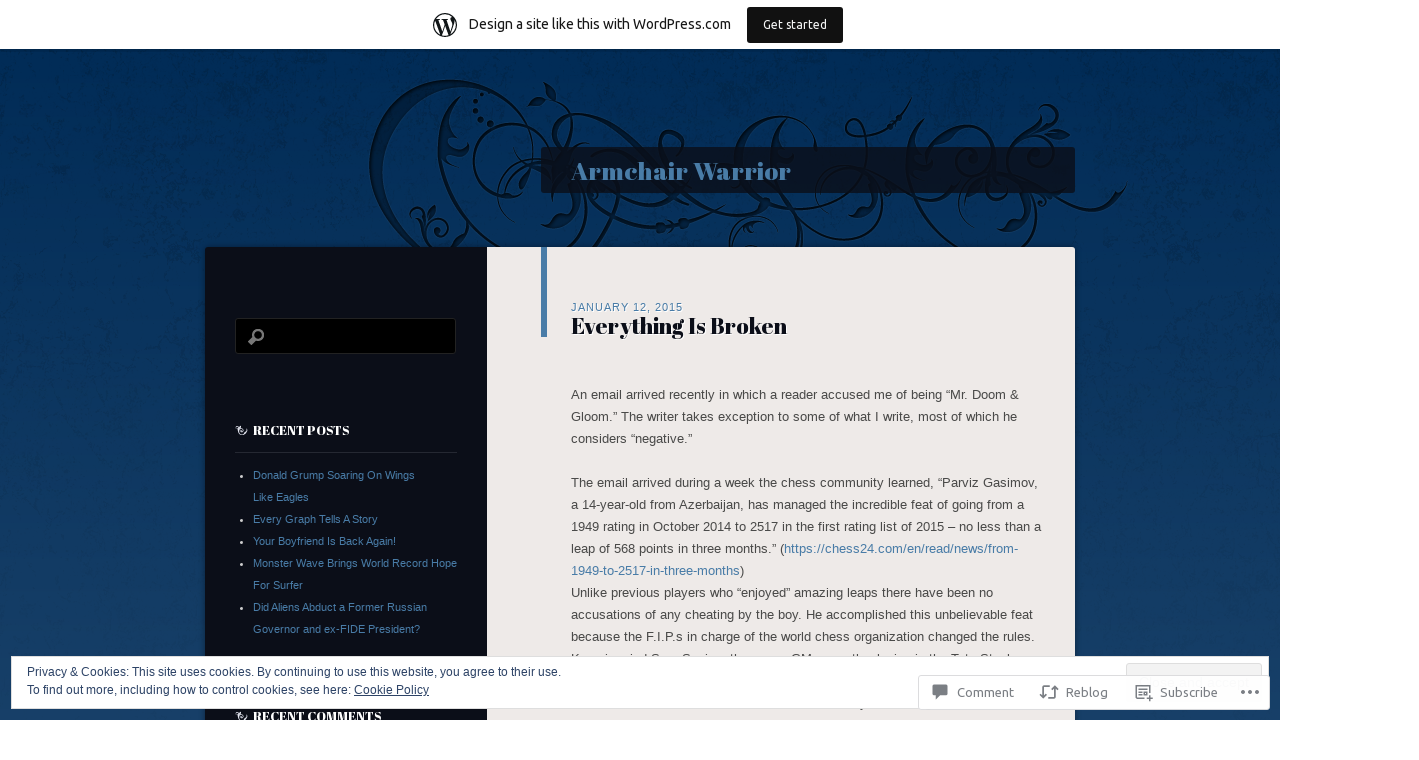

--- FILE ---
content_type: text/html; charset=UTF-8
request_url: https://xpertchesslessons.wordpress.com/2015/01/12/everything-is-broken/
body_size: 27460
content:
<!DOCTYPE html>
<!--[if IE 8]>
<html id="ie8" lang="en">
<![endif]-->
<!--[if !(IE 8)]><!-->
<html lang="en">
<!--<![endif]-->
<head>
<meta charset="UTF-8" />
<title>Everything Is Broken | Armchair Warrior</title>
<link rel="profile" href="http://gmpg.org/xfn/11" />
<link rel="pingback" href="https://xpertchesslessons.wordpress.com/xmlrpc.php" />
<!--[if lt IE 9]>
<script src="https://s0.wp.com/wp-content/themes/pub/dusk-to-dawn/js/html5.js?m=1318278452i" type="text/javascript"></script>
<![endif]-->
<script type="text/javascript">
  WebFontConfig = {"google":{"families":["Abril+Fatface:r:latin,latin-ext"]},"api_url":"https:\/\/fonts-api.wp.com\/css"};
  (function() {
    var wf = document.createElement('script');
    wf.src = '/wp-content/plugins/custom-fonts/js/webfont.js';
    wf.type = 'text/javascript';
    wf.async = 'true';
    var s = document.getElementsByTagName('script')[0];
    s.parentNode.insertBefore(wf, s);
	})();
</script><style id="jetpack-custom-fonts-css">.wf-active #site-title{font-style:normal;font-weight:400;font-family:"Abril Fatface",sans-serif}.wf-active h1{font-style:normal;font-weight:400}.wf-active h2{font-style:normal;font-weight:400}.wf-active h3{font-style:normal;font-weight:400}.wf-active h4{font-style:normal;font-weight:400}.wf-active h5{font-weight:400;font-style:normal}.wf-active h6{font-style:normal;font-weight:400}.wf-active .entry-title{font-style:normal;font-weight:400;font-family:"Abril Fatface",sans-serif}.wf-active .page-title{font-style:normal;font-weight:400;font-family:"Abril Fatface",sans-serif}.wf-active #author-description h2{font-style:normal;font-weight:400;font-family:"Abril Fatface",sans-serif}.wf-active .error404 .widget .widgettitle{font-style:normal;font-weight:400;font-family:"Abril Fatface",sans-serif}.wf-active #comments #comments-title{font-style:normal;font-weight:400;font-family:"Abril Fatface",sans-serif}.wf-active #respond #reply-title{font-style:normal;font-weight:400;font-family:"Abril Fatface",sans-serif}.wf-active .menu-title, .wf-active .widget-title{font-style:normal;font-weight:400;font-family:"Abril Fatface",sans-serif}.wf-active .widget_calendar #wp-calendar caption{font-style:normal;font-weight:400;font-family:"Abril Fatface",sans-serif}.wf-active .widget-area .widget-gravatar-profile h4{font-weight:400;font-style:normal}</style>
<meta name='robots' content='max-image-preview:large' />
<link rel='dns-prefetch' href='//s0.wp.com' />
<link rel='dns-prefetch' href='//widgets.wp.com' />
<link rel='dns-prefetch' href='//fonts-api.wp.com' />
<link rel='dns-prefetch' href='//af.pubmine.com' />
<link rel="alternate" type="application/rss+xml" title="Armchair Warrior &raquo; Feed" href="https://xpertchesslessons.wordpress.com/feed/" />
<link rel="alternate" type="application/rss+xml" title="Armchair Warrior &raquo; Comments Feed" href="https://xpertchesslessons.wordpress.com/comments/feed/" />
<link rel="alternate" type="application/rss+xml" title="Armchair Warrior &raquo; Everything Is Broken Comments Feed" href="https://xpertchesslessons.wordpress.com/2015/01/12/everything-is-broken/feed/" />
	<script type="text/javascript">
		/* <![CDATA[ */
		function addLoadEvent(func) {
			var oldonload = window.onload;
			if (typeof window.onload != 'function') {
				window.onload = func;
			} else {
				window.onload = function () {
					oldonload();
					func();
				}
			}
		}
		/* ]]> */
	</script>
	<link crossorigin='anonymous' rel='stylesheet' id='all-css-0-1' href='/_static/??-eJx9jFsKAjEMRTdkjYNS8UNcS2caSqfpg0lKcfdORRQf+BM4ufceaEVNOQkmgVhVoep8YmjeOhQGrGuag0dFpoFgLGQEGViuhNuJeQO/BTNKMVN4MMSc+7GV1vGCXWJVySwf9E9JPuBLfKev+kjZPQfRLAHFJ6dGs8Baff/08SWeh6Me9GF30vv5BiA5ZKI=&cssminify=yes' type='text/css' media='all' />
<style id='wp-emoji-styles-inline-css'>

	img.wp-smiley, img.emoji {
		display: inline !important;
		border: none !important;
		box-shadow: none !important;
		height: 1em !important;
		width: 1em !important;
		margin: 0 0.07em !important;
		vertical-align: -0.1em !important;
		background: none !important;
		padding: 0 !important;
	}
/*# sourceURL=wp-emoji-styles-inline-css */
</style>
<link crossorigin='anonymous' rel='stylesheet' id='all-css-2-1' href='/wp-content/plugins/gutenberg-core/v22.2.0/build/styles/block-library/style.css?m=1764855221i&cssminify=yes' type='text/css' media='all' />
<style id='wp-block-library-inline-css'>
.has-text-align-justify {
	text-align:justify;
}
.has-text-align-justify{text-align:justify;}

/*# sourceURL=wp-block-library-inline-css */
</style><style id='global-styles-inline-css'>
:root{--wp--preset--aspect-ratio--square: 1;--wp--preset--aspect-ratio--4-3: 4/3;--wp--preset--aspect-ratio--3-4: 3/4;--wp--preset--aspect-ratio--3-2: 3/2;--wp--preset--aspect-ratio--2-3: 2/3;--wp--preset--aspect-ratio--16-9: 16/9;--wp--preset--aspect-ratio--9-16: 9/16;--wp--preset--color--black: #000000;--wp--preset--color--cyan-bluish-gray: #abb8c3;--wp--preset--color--white: #ffffff;--wp--preset--color--pale-pink: #f78da7;--wp--preset--color--vivid-red: #cf2e2e;--wp--preset--color--luminous-vivid-orange: #ff6900;--wp--preset--color--luminous-vivid-amber: #fcb900;--wp--preset--color--light-green-cyan: #7bdcb5;--wp--preset--color--vivid-green-cyan: #00d084;--wp--preset--color--pale-cyan-blue: #8ed1fc;--wp--preset--color--vivid-cyan-blue: #0693e3;--wp--preset--color--vivid-purple: #9b51e0;--wp--preset--gradient--vivid-cyan-blue-to-vivid-purple: linear-gradient(135deg,rgb(6,147,227) 0%,rgb(155,81,224) 100%);--wp--preset--gradient--light-green-cyan-to-vivid-green-cyan: linear-gradient(135deg,rgb(122,220,180) 0%,rgb(0,208,130) 100%);--wp--preset--gradient--luminous-vivid-amber-to-luminous-vivid-orange: linear-gradient(135deg,rgb(252,185,0) 0%,rgb(255,105,0) 100%);--wp--preset--gradient--luminous-vivid-orange-to-vivid-red: linear-gradient(135deg,rgb(255,105,0) 0%,rgb(207,46,46) 100%);--wp--preset--gradient--very-light-gray-to-cyan-bluish-gray: linear-gradient(135deg,rgb(238,238,238) 0%,rgb(169,184,195) 100%);--wp--preset--gradient--cool-to-warm-spectrum: linear-gradient(135deg,rgb(74,234,220) 0%,rgb(151,120,209) 20%,rgb(207,42,186) 40%,rgb(238,44,130) 60%,rgb(251,105,98) 80%,rgb(254,248,76) 100%);--wp--preset--gradient--blush-light-purple: linear-gradient(135deg,rgb(255,206,236) 0%,rgb(152,150,240) 100%);--wp--preset--gradient--blush-bordeaux: linear-gradient(135deg,rgb(254,205,165) 0%,rgb(254,45,45) 50%,rgb(107,0,62) 100%);--wp--preset--gradient--luminous-dusk: linear-gradient(135deg,rgb(255,203,112) 0%,rgb(199,81,192) 50%,rgb(65,88,208) 100%);--wp--preset--gradient--pale-ocean: linear-gradient(135deg,rgb(255,245,203) 0%,rgb(182,227,212) 50%,rgb(51,167,181) 100%);--wp--preset--gradient--electric-grass: linear-gradient(135deg,rgb(202,248,128) 0%,rgb(113,206,126) 100%);--wp--preset--gradient--midnight: linear-gradient(135deg,rgb(2,3,129) 0%,rgb(40,116,252) 100%);--wp--preset--font-size--small: 13px;--wp--preset--font-size--medium: 20px;--wp--preset--font-size--large: 36px;--wp--preset--font-size--x-large: 42px;--wp--preset--font-family--albert-sans: 'Albert Sans', sans-serif;--wp--preset--font-family--alegreya: Alegreya, serif;--wp--preset--font-family--arvo: Arvo, serif;--wp--preset--font-family--bodoni-moda: 'Bodoni Moda', serif;--wp--preset--font-family--bricolage-grotesque: 'Bricolage Grotesque', sans-serif;--wp--preset--font-family--cabin: Cabin, sans-serif;--wp--preset--font-family--chivo: Chivo, sans-serif;--wp--preset--font-family--commissioner: Commissioner, sans-serif;--wp--preset--font-family--cormorant: Cormorant, serif;--wp--preset--font-family--courier-prime: 'Courier Prime', monospace;--wp--preset--font-family--crimson-pro: 'Crimson Pro', serif;--wp--preset--font-family--dm-mono: 'DM Mono', monospace;--wp--preset--font-family--dm-sans: 'DM Sans', sans-serif;--wp--preset--font-family--dm-serif-display: 'DM Serif Display', serif;--wp--preset--font-family--domine: Domine, serif;--wp--preset--font-family--eb-garamond: 'EB Garamond', serif;--wp--preset--font-family--epilogue: Epilogue, sans-serif;--wp--preset--font-family--fahkwang: Fahkwang, sans-serif;--wp--preset--font-family--figtree: Figtree, sans-serif;--wp--preset--font-family--fira-sans: 'Fira Sans', sans-serif;--wp--preset--font-family--fjalla-one: 'Fjalla One', sans-serif;--wp--preset--font-family--fraunces: Fraunces, serif;--wp--preset--font-family--gabarito: Gabarito, system-ui;--wp--preset--font-family--ibm-plex-mono: 'IBM Plex Mono', monospace;--wp--preset--font-family--ibm-plex-sans: 'IBM Plex Sans', sans-serif;--wp--preset--font-family--ibarra-real-nova: 'Ibarra Real Nova', serif;--wp--preset--font-family--instrument-serif: 'Instrument Serif', serif;--wp--preset--font-family--inter: Inter, sans-serif;--wp--preset--font-family--josefin-sans: 'Josefin Sans', sans-serif;--wp--preset--font-family--jost: Jost, sans-serif;--wp--preset--font-family--libre-baskerville: 'Libre Baskerville', serif;--wp--preset--font-family--libre-franklin: 'Libre Franklin', sans-serif;--wp--preset--font-family--literata: Literata, serif;--wp--preset--font-family--lora: Lora, serif;--wp--preset--font-family--merriweather: Merriweather, serif;--wp--preset--font-family--montserrat: Montserrat, sans-serif;--wp--preset--font-family--newsreader: Newsreader, serif;--wp--preset--font-family--noto-sans-mono: 'Noto Sans Mono', sans-serif;--wp--preset--font-family--nunito: Nunito, sans-serif;--wp--preset--font-family--open-sans: 'Open Sans', sans-serif;--wp--preset--font-family--overpass: Overpass, sans-serif;--wp--preset--font-family--pt-serif: 'PT Serif', serif;--wp--preset--font-family--petrona: Petrona, serif;--wp--preset--font-family--piazzolla: Piazzolla, serif;--wp--preset--font-family--playfair-display: 'Playfair Display', serif;--wp--preset--font-family--plus-jakarta-sans: 'Plus Jakarta Sans', sans-serif;--wp--preset--font-family--poppins: Poppins, sans-serif;--wp--preset--font-family--raleway: Raleway, sans-serif;--wp--preset--font-family--roboto: Roboto, sans-serif;--wp--preset--font-family--roboto-slab: 'Roboto Slab', serif;--wp--preset--font-family--rubik: Rubik, sans-serif;--wp--preset--font-family--rufina: Rufina, serif;--wp--preset--font-family--sora: Sora, sans-serif;--wp--preset--font-family--source-sans-3: 'Source Sans 3', sans-serif;--wp--preset--font-family--source-serif-4: 'Source Serif 4', serif;--wp--preset--font-family--space-mono: 'Space Mono', monospace;--wp--preset--font-family--syne: Syne, sans-serif;--wp--preset--font-family--texturina: Texturina, serif;--wp--preset--font-family--urbanist: Urbanist, sans-serif;--wp--preset--font-family--work-sans: 'Work Sans', sans-serif;--wp--preset--spacing--20: 0.44rem;--wp--preset--spacing--30: 0.67rem;--wp--preset--spacing--40: 1rem;--wp--preset--spacing--50: 1.5rem;--wp--preset--spacing--60: 2.25rem;--wp--preset--spacing--70: 3.38rem;--wp--preset--spacing--80: 5.06rem;--wp--preset--shadow--natural: 6px 6px 9px rgba(0, 0, 0, 0.2);--wp--preset--shadow--deep: 12px 12px 50px rgba(0, 0, 0, 0.4);--wp--preset--shadow--sharp: 6px 6px 0px rgba(0, 0, 0, 0.2);--wp--preset--shadow--outlined: 6px 6px 0px -3px rgb(255, 255, 255), 6px 6px rgb(0, 0, 0);--wp--preset--shadow--crisp: 6px 6px 0px rgb(0, 0, 0);}:where(.is-layout-flex){gap: 0.5em;}:where(.is-layout-grid){gap: 0.5em;}body .is-layout-flex{display: flex;}.is-layout-flex{flex-wrap: wrap;align-items: center;}.is-layout-flex > :is(*, div){margin: 0;}body .is-layout-grid{display: grid;}.is-layout-grid > :is(*, div){margin: 0;}:where(.wp-block-columns.is-layout-flex){gap: 2em;}:where(.wp-block-columns.is-layout-grid){gap: 2em;}:where(.wp-block-post-template.is-layout-flex){gap: 1.25em;}:where(.wp-block-post-template.is-layout-grid){gap: 1.25em;}.has-black-color{color: var(--wp--preset--color--black) !important;}.has-cyan-bluish-gray-color{color: var(--wp--preset--color--cyan-bluish-gray) !important;}.has-white-color{color: var(--wp--preset--color--white) !important;}.has-pale-pink-color{color: var(--wp--preset--color--pale-pink) !important;}.has-vivid-red-color{color: var(--wp--preset--color--vivid-red) !important;}.has-luminous-vivid-orange-color{color: var(--wp--preset--color--luminous-vivid-orange) !important;}.has-luminous-vivid-amber-color{color: var(--wp--preset--color--luminous-vivid-amber) !important;}.has-light-green-cyan-color{color: var(--wp--preset--color--light-green-cyan) !important;}.has-vivid-green-cyan-color{color: var(--wp--preset--color--vivid-green-cyan) !important;}.has-pale-cyan-blue-color{color: var(--wp--preset--color--pale-cyan-blue) !important;}.has-vivid-cyan-blue-color{color: var(--wp--preset--color--vivid-cyan-blue) !important;}.has-vivid-purple-color{color: var(--wp--preset--color--vivid-purple) !important;}.has-black-background-color{background-color: var(--wp--preset--color--black) !important;}.has-cyan-bluish-gray-background-color{background-color: var(--wp--preset--color--cyan-bluish-gray) !important;}.has-white-background-color{background-color: var(--wp--preset--color--white) !important;}.has-pale-pink-background-color{background-color: var(--wp--preset--color--pale-pink) !important;}.has-vivid-red-background-color{background-color: var(--wp--preset--color--vivid-red) !important;}.has-luminous-vivid-orange-background-color{background-color: var(--wp--preset--color--luminous-vivid-orange) !important;}.has-luminous-vivid-amber-background-color{background-color: var(--wp--preset--color--luminous-vivid-amber) !important;}.has-light-green-cyan-background-color{background-color: var(--wp--preset--color--light-green-cyan) !important;}.has-vivid-green-cyan-background-color{background-color: var(--wp--preset--color--vivid-green-cyan) !important;}.has-pale-cyan-blue-background-color{background-color: var(--wp--preset--color--pale-cyan-blue) !important;}.has-vivid-cyan-blue-background-color{background-color: var(--wp--preset--color--vivid-cyan-blue) !important;}.has-vivid-purple-background-color{background-color: var(--wp--preset--color--vivid-purple) !important;}.has-black-border-color{border-color: var(--wp--preset--color--black) !important;}.has-cyan-bluish-gray-border-color{border-color: var(--wp--preset--color--cyan-bluish-gray) !important;}.has-white-border-color{border-color: var(--wp--preset--color--white) !important;}.has-pale-pink-border-color{border-color: var(--wp--preset--color--pale-pink) !important;}.has-vivid-red-border-color{border-color: var(--wp--preset--color--vivid-red) !important;}.has-luminous-vivid-orange-border-color{border-color: var(--wp--preset--color--luminous-vivid-orange) !important;}.has-luminous-vivid-amber-border-color{border-color: var(--wp--preset--color--luminous-vivid-amber) !important;}.has-light-green-cyan-border-color{border-color: var(--wp--preset--color--light-green-cyan) !important;}.has-vivid-green-cyan-border-color{border-color: var(--wp--preset--color--vivid-green-cyan) !important;}.has-pale-cyan-blue-border-color{border-color: var(--wp--preset--color--pale-cyan-blue) !important;}.has-vivid-cyan-blue-border-color{border-color: var(--wp--preset--color--vivid-cyan-blue) !important;}.has-vivid-purple-border-color{border-color: var(--wp--preset--color--vivid-purple) !important;}.has-vivid-cyan-blue-to-vivid-purple-gradient-background{background: var(--wp--preset--gradient--vivid-cyan-blue-to-vivid-purple) !important;}.has-light-green-cyan-to-vivid-green-cyan-gradient-background{background: var(--wp--preset--gradient--light-green-cyan-to-vivid-green-cyan) !important;}.has-luminous-vivid-amber-to-luminous-vivid-orange-gradient-background{background: var(--wp--preset--gradient--luminous-vivid-amber-to-luminous-vivid-orange) !important;}.has-luminous-vivid-orange-to-vivid-red-gradient-background{background: var(--wp--preset--gradient--luminous-vivid-orange-to-vivid-red) !important;}.has-very-light-gray-to-cyan-bluish-gray-gradient-background{background: var(--wp--preset--gradient--very-light-gray-to-cyan-bluish-gray) !important;}.has-cool-to-warm-spectrum-gradient-background{background: var(--wp--preset--gradient--cool-to-warm-spectrum) !important;}.has-blush-light-purple-gradient-background{background: var(--wp--preset--gradient--blush-light-purple) !important;}.has-blush-bordeaux-gradient-background{background: var(--wp--preset--gradient--blush-bordeaux) !important;}.has-luminous-dusk-gradient-background{background: var(--wp--preset--gradient--luminous-dusk) !important;}.has-pale-ocean-gradient-background{background: var(--wp--preset--gradient--pale-ocean) !important;}.has-electric-grass-gradient-background{background: var(--wp--preset--gradient--electric-grass) !important;}.has-midnight-gradient-background{background: var(--wp--preset--gradient--midnight) !important;}.has-small-font-size{font-size: var(--wp--preset--font-size--small) !important;}.has-medium-font-size{font-size: var(--wp--preset--font-size--medium) !important;}.has-large-font-size{font-size: var(--wp--preset--font-size--large) !important;}.has-x-large-font-size{font-size: var(--wp--preset--font-size--x-large) !important;}.has-albert-sans-font-family{font-family: var(--wp--preset--font-family--albert-sans) !important;}.has-alegreya-font-family{font-family: var(--wp--preset--font-family--alegreya) !important;}.has-arvo-font-family{font-family: var(--wp--preset--font-family--arvo) !important;}.has-bodoni-moda-font-family{font-family: var(--wp--preset--font-family--bodoni-moda) !important;}.has-bricolage-grotesque-font-family{font-family: var(--wp--preset--font-family--bricolage-grotesque) !important;}.has-cabin-font-family{font-family: var(--wp--preset--font-family--cabin) !important;}.has-chivo-font-family{font-family: var(--wp--preset--font-family--chivo) !important;}.has-commissioner-font-family{font-family: var(--wp--preset--font-family--commissioner) !important;}.has-cormorant-font-family{font-family: var(--wp--preset--font-family--cormorant) !important;}.has-courier-prime-font-family{font-family: var(--wp--preset--font-family--courier-prime) !important;}.has-crimson-pro-font-family{font-family: var(--wp--preset--font-family--crimson-pro) !important;}.has-dm-mono-font-family{font-family: var(--wp--preset--font-family--dm-mono) !important;}.has-dm-sans-font-family{font-family: var(--wp--preset--font-family--dm-sans) !important;}.has-dm-serif-display-font-family{font-family: var(--wp--preset--font-family--dm-serif-display) !important;}.has-domine-font-family{font-family: var(--wp--preset--font-family--domine) !important;}.has-eb-garamond-font-family{font-family: var(--wp--preset--font-family--eb-garamond) !important;}.has-epilogue-font-family{font-family: var(--wp--preset--font-family--epilogue) !important;}.has-fahkwang-font-family{font-family: var(--wp--preset--font-family--fahkwang) !important;}.has-figtree-font-family{font-family: var(--wp--preset--font-family--figtree) !important;}.has-fira-sans-font-family{font-family: var(--wp--preset--font-family--fira-sans) !important;}.has-fjalla-one-font-family{font-family: var(--wp--preset--font-family--fjalla-one) !important;}.has-fraunces-font-family{font-family: var(--wp--preset--font-family--fraunces) !important;}.has-gabarito-font-family{font-family: var(--wp--preset--font-family--gabarito) !important;}.has-ibm-plex-mono-font-family{font-family: var(--wp--preset--font-family--ibm-plex-mono) !important;}.has-ibm-plex-sans-font-family{font-family: var(--wp--preset--font-family--ibm-plex-sans) !important;}.has-ibarra-real-nova-font-family{font-family: var(--wp--preset--font-family--ibarra-real-nova) !important;}.has-instrument-serif-font-family{font-family: var(--wp--preset--font-family--instrument-serif) !important;}.has-inter-font-family{font-family: var(--wp--preset--font-family--inter) !important;}.has-josefin-sans-font-family{font-family: var(--wp--preset--font-family--josefin-sans) !important;}.has-jost-font-family{font-family: var(--wp--preset--font-family--jost) !important;}.has-libre-baskerville-font-family{font-family: var(--wp--preset--font-family--libre-baskerville) !important;}.has-libre-franklin-font-family{font-family: var(--wp--preset--font-family--libre-franklin) !important;}.has-literata-font-family{font-family: var(--wp--preset--font-family--literata) !important;}.has-lora-font-family{font-family: var(--wp--preset--font-family--lora) !important;}.has-merriweather-font-family{font-family: var(--wp--preset--font-family--merriweather) !important;}.has-montserrat-font-family{font-family: var(--wp--preset--font-family--montserrat) !important;}.has-newsreader-font-family{font-family: var(--wp--preset--font-family--newsreader) !important;}.has-noto-sans-mono-font-family{font-family: var(--wp--preset--font-family--noto-sans-mono) !important;}.has-nunito-font-family{font-family: var(--wp--preset--font-family--nunito) !important;}.has-open-sans-font-family{font-family: var(--wp--preset--font-family--open-sans) !important;}.has-overpass-font-family{font-family: var(--wp--preset--font-family--overpass) !important;}.has-pt-serif-font-family{font-family: var(--wp--preset--font-family--pt-serif) !important;}.has-petrona-font-family{font-family: var(--wp--preset--font-family--petrona) !important;}.has-piazzolla-font-family{font-family: var(--wp--preset--font-family--piazzolla) !important;}.has-playfair-display-font-family{font-family: var(--wp--preset--font-family--playfair-display) !important;}.has-plus-jakarta-sans-font-family{font-family: var(--wp--preset--font-family--plus-jakarta-sans) !important;}.has-poppins-font-family{font-family: var(--wp--preset--font-family--poppins) !important;}.has-raleway-font-family{font-family: var(--wp--preset--font-family--raleway) !important;}.has-roboto-font-family{font-family: var(--wp--preset--font-family--roboto) !important;}.has-roboto-slab-font-family{font-family: var(--wp--preset--font-family--roboto-slab) !important;}.has-rubik-font-family{font-family: var(--wp--preset--font-family--rubik) !important;}.has-rufina-font-family{font-family: var(--wp--preset--font-family--rufina) !important;}.has-sora-font-family{font-family: var(--wp--preset--font-family--sora) !important;}.has-source-sans-3-font-family{font-family: var(--wp--preset--font-family--source-sans-3) !important;}.has-source-serif-4-font-family{font-family: var(--wp--preset--font-family--source-serif-4) !important;}.has-space-mono-font-family{font-family: var(--wp--preset--font-family--space-mono) !important;}.has-syne-font-family{font-family: var(--wp--preset--font-family--syne) !important;}.has-texturina-font-family{font-family: var(--wp--preset--font-family--texturina) !important;}.has-urbanist-font-family{font-family: var(--wp--preset--font-family--urbanist) !important;}.has-work-sans-font-family{font-family: var(--wp--preset--font-family--work-sans) !important;}
/*# sourceURL=global-styles-inline-css */
</style>

<style id='classic-theme-styles-inline-css'>
/*! This file is auto-generated */
.wp-block-button__link{color:#fff;background-color:#32373c;border-radius:9999px;box-shadow:none;text-decoration:none;padding:calc(.667em + 2px) calc(1.333em + 2px);font-size:1.125em}.wp-block-file__button{background:#32373c;color:#fff;text-decoration:none}
/*# sourceURL=/wp-includes/css/classic-themes.min.css */
</style>
<link crossorigin='anonymous' rel='stylesheet' id='all-css-4-1' href='/_static/??-eJx9jskOwjAMRH+IYPblgPgUlMWClDqJYqf9fVxVXABxseSZefbAWIzPSTAJUDOlb/eYGHyuqDoVK6AJwhAt9kgaW3rmBfzGxqKMca5UZDY6KTYy8lCQ/3EdSrH+aVSaT8wGUM7pbd4GTCFXsE0yWZHovzDg6sG12AcYsDp9reLUmT/3qcyVLuvj4bRd7fbnTfcCmvdj7g==&cssminify=yes' type='text/css' media='all' />
<link rel='stylesheet' id='verbum-gutenberg-css-css' href='https://widgets.wp.com/verbum-block-editor/block-editor.css?ver=1738686361' media='all' />
<link crossorigin='anonymous' rel='stylesheet' id='all-css-6-1' href='/wp-content/themes/pub/dusk-to-dawn/style.css?m=1741693332i&cssminify=yes' type='text/css' media='all' />
<link rel='stylesheet' id='ubuntu-css' href='https://fonts-api.wp.com/css?family=Ubuntu%3A300%2C400%2C700&#038;ver=6.9-RC2-61304' media='all' />
<link crossorigin='anonymous' rel='stylesheet' id='all-css-8-1' href='/_static/??-eJzTLy/QTc7PK0nNK9HPLdUtyClNz8wr1i9KTcrJTwcy0/WTi5G5ekCujj52Temp+bo5+cmJJZn5eSgc3bScxMwikFb7XFtDE1NLExMLc0OTLACohS2q&cssminify=yes' type='text/css' media='all' />
<link crossorigin='anonymous' rel='stylesheet' id='print-css-9-1' href='/wp-content/mu-plugins/global-print/global-print.css?m=1465851035i&cssminify=yes' type='text/css' media='print' />
<style id='jetpack-global-styles-frontend-style-inline-css'>
:root { --font-headings: unset; --font-base: unset; --font-headings-default: -apple-system,BlinkMacSystemFont,"Segoe UI",Roboto,Oxygen-Sans,Ubuntu,Cantarell,"Helvetica Neue",sans-serif; --font-base-default: -apple-system,BlinkMacSystemFont,"Segoe UI",Roboto,Oxygen-Sans,Ubuntu,Cantarell,"Helvetica Neue",sans-serif;}
/*# sourceURL=jetpack-global-styles-frontend-style-inline-css */
</style>
<link crossorigin='anonymous' rel='stylesheet' id='all-css-12-1' href='/_static/??-eJyNjcEKwjAQRH/IuFRT6kX8FNkmS5K6yQY3Qfx7bfEiXrwM82B4A49qnJRGpUHupnIPqSgs1Cq624chi6zhO5OCRryTR++fW00l7J3qDv43XVNxoOISsmEJol/wY2uR8vs3WggsM/I6uOTzMI3Hw8lOg11eUT1JKA==&cssminify=yes' type='text/css' media='all' />
<script type="text/javascript" id="jetpack_related-posts-js-extra">
/* <![CDATA[ */
var related_posts_js_options = {"post_heading":"h4"};
//# sourceURL=jetpack_related-posts-js-extra
/* ]]> */
</script>
<script type="text/javascript" id="wpcom-actionbar-placeholder-js-extra">
/* <![CDATA[ */
var actionbardata = {"siteID":"53009750","postID":"805","siteURL":"https://xpertchesslessons.wordpress.com","xhrURL":"https://xpertchesslessons.wordpress.com/wp-admin/admin-ajax.php","nonce":"82a9033793","isLoggedIn":"","statusMessage":"","subsEmailDefault":"instantly","proxyScriptUrl":"https://s0.wp.com/wp-content/js/wpcom-proxy-request.js?m=1513050504i&amp;ver=20211021","shortlink":"https://wp.me/p3AqfY-cZ","i18n":{"followedText":"New posts from this site will now appear in your \u003Ca href=\"https://wordpress.com/reader\"\u003EReader\u003C/a\u003E","foldBar":"Collapse this bar","unfoldBar":"Expand this bar","shortLinkCopied":"Shortlink copied to clipboard."}};
//# sourceURL=wpcom-actionbar-placeholder-js-extra
/* ]]> */
</script>
<script type="text/javascript" id="jetpack-mu-wpcom-settings-js-before">
/* <![CDATA[ */
var JETPACK_MU_WPCOM_SETTINGS = {"assetsUrl":"https://s0.wp.com/wp-content/mu-plugins/jetpack-mu-wpcom-plugin/moon/jetpack_vendor/automattic/jetpack-mu-wpcom/src/build/"};
//# sourceURL=jetpack-mu-wpcom-settings-js-before
/* ]]> */
</script>
<script crossorigin='anonymous' type='text/javascript'  src='/_static/??-eJxdjd0KwjAMhV/ILHNQvRIfRbq2jNY2CU236du7gYh6dfg4f7gKOKYWqGGZQfI8RVJMoYl19zdjYSa8RXI4zjF7rCHbFjwIa9Nf6kqkLukBv4bTlskNpPLj+e+NmafP7crVW6/gslUNuhddEVyGXYCYYPJSt4lruRzPxvT9aRhMegHKMEgx'></script>
<script type="text/javascript" id="rlt-proxy-js-after">
/* <![CDATA[ */
	rltInitialize( {"token":null,"iframeOrigins":["https:\/\/widgets.wp.com"]} );
//# sourceURL=rlt-proxy-js-after
/* ]]> */
</script>
<link rel="EditURI" type="application/rsd+xml" title="RSD" href="https://xpertchesslessons.wordpress.com/xmlrpc.php?rsd" />
<meta name="generator" content="WordPress.com" />
<link rel="canonical" href="https://xpertchesslessons.wordpress.com/2015/01/12/everything-is-broken/" />
<link rel='shortlink' href='https://wp.me/p3AqfY-cZ' />
<link rel="alternate" type="application/json+oembed" href="https://public-api.wordpress.com/oembed/?format=json&amp;url=https%3A%2F%2Fxpertchesslessons.wordpress.com%2F2015%2F01%2F12%2Feverything-is-broken%2F&amp;for=wpcom-auto-discovery" /><link rel="alternate" type="application/xml+oembed" href="https://public-api.wordpress.com/oembed/?format=xml&amp;url=https%3A%2F%2Fxpertchesslessons.wordpress.com%2F2015%2F01%2F12%2Feverything-is-broken%2F&amp;for=wpcom-auto-discovery" />
<!-- Jetpack Open Graph Tags -->
<meta property="og:type" content="article" />
<meta property="og:title" content="Everything Is Broken" />
<meta property="og:url" content="https://xpertchesslessons.wordpress.com/2015/01/12/everything-is-broken/" />
<meta property="og:description" content="An email arrived recently in which a reader accused me of being &#8220;Mr. Doom &amp; Gloom.&#8221; The writer takes exception to some of what I write, most of which he considers &#8220;negative.&amp;#…" />
<meta property="article:published_time" content="2015-01-12T19:27:37+00:00" />
<meta property="article:modified_time" content="2015-01-12T19:27:37+00:00" />
<meta property="og:site_name" content="Armchair Warrior" />
<meta property="og:image" content="http://img.youtube.com/vi/gKZ797AIuwA/0.jpg" />
<meta property="og:image:secure_url" content="https://img.youtube.com/vi/gKZ797AIuwA/0.jpg" />
<meta property="og:image:width" content="200" />
<meta property="og:image:height" content="200" />
<meta property="og:image:alt" content="" />
<meta property="og:locale" content="en_US" />
<meta property="fb:app_id" content="249643311490" />
<meta property="article:publisher" content="https://www.facebook.com/WordPresscom" />
<meta name="twitter:text:title" content="Everything Is Broken" />
<meta name="twitter:card" content="summary" />

<!-- End Jetpack Open Graph Tags -->
<link rel="shortcut icon" type="image/x-icon" href="https://s0.wp.com/i/favicon.ico?m=1713425267i" sizes="16x16 24x24 32x32 48x48" />
<link rel="icon" type="image/x-icon" href="https://s0.wp.com/i/favicon.ico?m=1713425267i" sizes="16x16 24x24 32x32 48x48" />
<link rel="apple-touch-icon" href="https://s0.wp.com/i/webclip.png?m=1713868326i" />
<link rel='openid.server' href='https://xpertchesslessons.wordpress.com/?openidserver=1' />
<link rel='openid.delegate' href='https://xpertchesslessons.wordpress.com/' />
<link rel="search" type="application/opensearchdescription+xml" href="https://xpertchesslessons.wordpress.com/osd.xml" title="Armchair Warrior" />
<link rel="search" type="application/opensearchdescription+xml" href="https://s1.wp.com/opensearch.xml" title="WordPress.com" />
<style type="text/css">.recentcomments a{display:inline !important;padding:0 !important;margin:0 !important;}</style>		<style type="text/css">
			.recentcomments a {
				display: inline !important;
				padding: 0 !important;
				margin: 0 !important;
			}

			table.recentcommentsavatartop img.avatar, table.recentcommentsavatarend img.avatar {
				border: 0px;
				margin: 0;
			}

			table.recentcommentsavatartop a, table.recentcommentsavatarend a {
				border: 0px !important;
				background-color: transparent !important;
			}

			td.recentcommentsavatarend, td.recentcommentsavatartop {
				padding: 0px 0px 1px 0px;
				margin: 0px;
			}

			td.recentcommentstextend {
				border: none !important;
				padding: 0px 0px 2px 10px;
			}

			.rtl td.recentcommentstextend {
				padding: 0px 10px 2px 0px;
			}

			td.recentcommentstexttop {
				border: none;
				padding: 0px 0px 0px 10px;
			}

			.rtl td.recentcommentstexttop {
				padding: 0px 10px 0px 0px;
			}
		</style>
		<meta name="description" content="An email arrived recently in which a reader accused me of being &quot;Mr. Doom &amp; Gloom.&quot; The writer takes exception to some of what I write, most of which he considers &quot;negative.&quot; The email arrived during a week the chess community learned, &quot;Parviz Gasimov, a 14-year-old from Azerbaijan, has managed the incredible feat of going&hellip;" />
<script type="text/javascript">
/* <![CDATA[ */
var wa_client = {}; wa_client.cmd = []; wa_client.config = { 'blog_id': 53009750, 'blog_language': 'en', 'is_wordads': false, 'hosting_type': 0, 'afp_account_id': 'pub-5192352197895430', 'afp_host_id': 5038568878849053, 'theme': 'pub/dusk-to-dawn', '_': { 'title': 'Advertisement', 'privacy_settings': 'Privacy Settings' }, 'formats': [ 'inline', 'belowpost', 'bottom_sticky', 'sidebar_sticky_right', 'sidebar', 'gutenberg_rectangle', 'gutenberg_leaderboard', 'gutenberg_mobile_leaderboard', 'gutenberg_skyscraper' ] };
/* ]]> */
</script>
		<script type="text/javascript">

			window.doNotSellCallback = function() {

				var linkElements = [
					'a[href="https://wordpress.com/?ref=footer_blog"]',
					'a[href="https://wordpress.com/?ref=footer_website"]',
					'a[href="https://wordpress.com/?ref=vertical_footer"]',
					'a[href^="https://wordpress.com/?ref=footer_segment_"]',
				].join(',');

				var dnsLink = document.createElement( 'a' );
				dnsLink.href = 'https://wordpress.com/advertising-program-optout/';
				dnsLink.classList.add( 'do-not-sell-link' );
				dnsLink.rel = 'nofollow';
				dnsLink.style.marginLeft = '0.5em';
				dnsLink.textContent = 'Do Not Sell or Share My Personal Information';

				var creditLinks = document.querySelectorAll( linkElements );

				if ( 0 === creditLinks.length ) {
					return false;
				}

				Array.prototype.forEach.call( creditLinks, function( el ) {
					el.insertAdjacentElement( 'afterend', dnsLink );
				});

				return true;
			};

		</script>
		<script type="text/javascript">
	window.google_analytics_uacct = "UA-52447-2";
</script>

<script type="text/javascript">
	var _gaq = _gaq || [];
	_gaq.push(['_setAccount', 'UA-52447-2']);
	_gaq.push(['_gat._anonymizeIp']);
	_gaq.push(['_setDomainName', 'wordpress.com']);
	_gaq.push(['_initData']);
	_gaq.push(['_trackPageview']);

	(function() {
		var ga = document.createElement('script'); ga.type = 'text/javascript'; ga.async = true;
		ga.src = ('https:' == document.location.protocol ? 'https://ssl' : 'http://www') + '.google-analytics.com/ga.js';
		(document.getElementsByTagName('head')[0] || document.getElementsByTagName('body')[0]).appendChild(ga);
	})();
</script>
</head>

<body class="wp-singular post-template-default single single-post postid-805 single-format-standard wp-theme-pubdusk-to-dawn customizer-styles-applied single-author left-sidebar sidebar-content jetpack-reblog-enabled has-marketing-bar has-marketing-bar-theme-dusk-to-dawn">
<div id="super-super-wrapper">
	<div id="super-wrapper">
		<div id="wrapper">
					<div id="page" class="hfeed">
				<header id="branding" role="banner">
					<hgroup>
						<h1 id="site-title"><a href="https://xpertchesslessons.wordpress.com/" title="Armchair Warrior" rel="home">Armchair Warrior</a></h1>
						<h2 id="site-description"></h2>
					</hgroup>
				</header><!-- #branding -->

				<div id="main" class="clear-fix">
					
<div id="primary">
	<div id="content" class="clear-fix" role="main">

	
		<article id="post-805" class="post-805 post type-post status-publish format-standard hentry category-uncategorized tag-africa-chess-championship-2014 tag-ahmed-adly tag-albert-einstein tag-bob-dylan tag-clive-thompson tag-colin-mcgourty tag-danny-king tag-fide tag-fides-zero-tolerance-rule tag-guillermo-campitelli tag-kenny-solomon tag-kirsan-the-e-t tag-magnus-carlsen tag-mechanics-institute-newsletter tag-nazi-gestapo tag-parviz-gasimov tag-sam-sevian tag-seth-stevenson tag-shogi tag-soviet-kgb tag-tata-steel tag-zbigniew-herbert">
	<header class="entry-header">
				<div class="entry-meta">
						
							<a href="https://xpertchesslessons.wordpress.com/2015/01/12/everything-is-broken/" title="7:27 pm" rel="bookmark"><time class="entry-date" datetime="2015-01-12T19:27:37+00:00" pubdate>January 12, 2015</time></a><span class="byline"> <span class="sep"> by </span> <span class="author vcard"><a class="url fn n" href="https://xpertchesslessons.wordpress.com/author/xpertchesslessons/" title="View all posts by Magister7476@gmail.com" rel="author">Magister7476@gmail.com</a></span></span>					</div><!-- .entry-meta -->
		
						<h1 class="entry-title">
							Everything Is Broken					</h1>
			</header><!-- .entry-header -->

	
	<div class="entry-content">
		<p>An email arrived recently in which a reader accused me of being &#8220;Mr. Doom &amp; Gloom.&#8221; The writer takes exception to some of what I write, most of which he considers &#8220;negative.&#8221; </p>
<p>The email arrived during a week the chess community learned, &#8220;Parviz Gasimov, a 14-year-old from Azerbaijan, has managed the incredible feat of going from a 1949 rating in October 2014 to 2517 in the first rating list of 2015 – no less than a leap of 568 points in three months.&#8221; (<a href="https://chess24.com/en/read/news/from-1949-to-2517-in-three-months" rel="nofollow">https://chess24.com/en/read/news/from-1949-to-2517-in-three-months</a>)<br />
Unlike previous players who &#8220;enjoyed&#8221; amazing leaps there have been no accusations of any cheating by the boy. He accomplished this unbelievable feat because the F.I.P.s in charge of the world chess organization changed the rules. Keep in mind Sam Sevian, the young GM currently playing in the Tata Steel tournament, was initially rated 315 in the middle of 2006. Six and one half years later he hit first hit 2500 USCF. Where is the outcry and outrage from the chess community? As far as I have been able to determine there has been no one from the chess community to even question this revolting development. Could that be because Kirsan the E.T. and his fellow travelers have instituted so many Draconian changes the chess community has become inured to the changes? Has the chess community collectively decided to accept anything and everything these henchmen deliver? Keep in mind the FIDE president has said, &#8220;There is no professional chess and non-professional chess, there is only chess. And we will have discipline.&#8221; Kirsan Ilyumzhinov, explaining FIDE’s zero tolerance rule to interviewer Danny King (<a href="http://en.chessbase.com/post/king-talks-with-kirsan" rel="nofollow">http://en.chessbase.com/post/king-talks-with-kirsan</a>)<br />
Full disclosure-I have taken this from the Mechanic&#8217;s Institute Newsletter #692 (<a href="http://www.chessclub.org/news.php?n=692" rel="nofollow">http://www.chessclub.org/news.php?n=692</a>)<br />
What Kirsan the E.T. said sounds like something an adult would say to a child. Does Kirsan the E.T. consider the chess community his children? Or was it said more along the lines of what an older Soviet KGB agent may think? The Nazi Gestapo instilled &#8220;discipline.&#8221; Why do the very best human chess players allow themselves to be treated as children, or subjects? Why is FIDE allowed to be administered like a Third World dictator runs a banana republic?</p>
<p>Albert Einstein said, &#8220;The important thing is not to stop questioning.&#8221; </p>
<p>During the week the &#8220;Doom  Gloom&#8221; email arrived the chess world learned, &#8220;With an Elo-rating of 2399 (January 2015) Kenny Solomon is South Africa&#8217;s number three but a few days ago he became the country&#8217;s first grandmaster. In the Africa Chess Championship 2014 he finished with 7.0/9 and had a better tie-break than tournament favorite GM Ahmed Adly, World Junior Champion from 2007. This tie-break win made Solomon Grandmaster.&#8221; This is from an article, &#8220;South Africa&#8217;s first Grandmaster,&#8221;  dated 1/4/2015, on Chessbase. (<a href="http://en.chessbase.com/post/south-africa-s-first-grandmaster" rel="nofollow">http://en.chessbase.com/post/south-africa-s-first-grandmaster</a>) Mr. Solomon TIED for first place; he did not win a playoff. He is rated 400 points lower that the number one GM; 200 points lower than an average GM; and 100 points lower than the minimum allowed to become a GM. I have seen nothing questioning this development, so I ask, &#8220;Is this a good thing for the Royal game?&#8221; Is it a good thing to have such a mediocre player spoken of in the same way one speaks, or writes, about Magnus Carlsen? Now that Kenny has &#8220;joined the club&#8221; how much does his being a member cheapen the GM title? And why am I the only one questioning this development?</p>
<p>Change is inevitable and chess has changed dramatically this century. The Draconian dictators of chess no doubt believe these changes are good for the Royal game. This flies in the face of the reality. For example, funding for the most prestigious event of the chess world, the World Championship, was difficult to find. The chess world still does not know who funded the match. The public has tuned out chess. Here are some recent headlines to bolster my case:</p>
<p>&#8220;Grandmaster Clash: One of the most amazing feats in chess history just happened, and no one noticed.&#8221; By Seth Stevenson (<a href="http://www.slate.com/articles/sports/sports_nut/2014/09/sinquefield_cup_one_of_the_most_amazing_feats_in_chess_history_just_happened.html" rel="nofollow">http://www.slate.com/articles/sports/sports_nut/2014/09/sinquefield_cup_one_of_the_most_amazing_feats_in_chess_history_just_happened.html</a>)</p>
<p>&#8220;Destroying the grandmasters,&#8221; by Clive Thompson (<a href="http://fullcomment.nationalpost.com/2013/11/26/clive-thompson-destroying-the-grandmasters/" rel="nofollow">http://fullcomment.nationalpost.com/2013/11/26/clive-thompson-destroying-the-grandmasters/</a>)</p>
<p>&#8220;How computers changed chess&#8221; By Guillermo Campitelli (<a href="http://theconversation.com/how-computers-changed-chess-20772" rel="nofollow">http://theconversation.com/how-computers-changed-chess-20772</a>)</p>
<p>This seems an appropriate place to insert measures taken by another game, a cousin of chess, which were not taken by the Royal game: </p>
<p>&#8220;Have computers invaded the realm of this ancient game as they did to the western chess? Of course, although it took much longer and caused quite a bit of consternation to the JSA, who in 2005, officially forbade professionals to compete publicly against machines as a way of preserving the dignity of shogi masters. In any event, shogi computer programs were too weak, for a long time, to present a serious challenge to the human mind.&#8221; (<a href="http://en.chessbase.com/post/the-knight-that-jumps-high-falls-prey-to-a-pawn-2" rel="nofollow">http://en.chessbase.com/post/the-knight-that-jumps-high-falls-prey-to-a-pawn-2</a>)</p>
<p>Have chess Grandmasters lost &#8220;dignity&#8221; because of losing to chess programs? What you and I, members of the chess community, think matters little in relation to how the general public answers the question. Has chess become a kind of ivory tower, insulated from those outside its borders, or does what the general public think have any meaning? You bet your sweet bippy it means something!</p>
<p>&#8220;What chess can learn from rebranded sports: Chess has long been associated with the cerebral and socially awkward, but now a million-dollar Las Vegas tournament is trying to combat that image. Which other games have tried to rebrand?&#8221; By Telegraph Men (<a href="http://www.telegraph.co.uk/men/the-filter/11070041/What-chess-can-learn-from-rebranded-sports.html" rel="nofollow">http://www.telegraph.co.uk/men/the-filter/11070041/What-chess-can-learn-from-rebranded-sports.html</a>) </p>
<p>What does it say about chess when the sponsor(s) of this tournament, meant to change the public perception of chess, took a bath? Rather than enhance the stature of chess, the final analysis of the tournament from those in the media, and general public, is that chess, as one member of the general public said, who happens to have played chess when young and who continued to avidly read the New York Times chess column until it ended, &#8220;Chess received yet another black eye.&#8221;</p>
<p>I will end with a poem about chess, found in the article, &#8220;Man vs Machine: A poet on Kasparov-Deep Blue,&#8221; by Colin McGourty (<a href="https://chess24.com/en/read/news/man-vs-machine-a-poet-on-kasparov-deep-blue" rel="nofollow">https://chess24.com/en/read/news/man-vs-machine-a-poet-on-kasparov-deep-blue</a>).</p>
<p>Chess</p>
<p>awaited<br />
in great anticipation<br />
the match between a man<br />
distinguishing trait: a knife between his teeth<br />
and the monster of a machine<br />
distinguishing trait: Olympic calm<br />
ended in the victory of the dragon</p>
<p>for nothing<br />
poems ripened<br />
in the gardens of Andalucía<br />
the nouveau riche<br />
Deep Blue<br />
elbows his way across squares<br />
sewn from a Harlequin’s cloak<br />
a mocking ignoramus<br />
stuffed<br />
with all the openings<br />
attacks defences<br />
and finally with a joyful<br />
hallali above the corpse<br />
of his opponent                                 </p>
<p>and so<br />
the royal game<br />
passes into the hands<br />
of automatons                  </p>
<p>it needs to be snatched by night<br />
from the prison camp                    </p>
<p>when the mind slumbers<br />
machines awaken                            </p>
<p>we must begin again<br />
a journey to the imagination </p>
<p>Zbigniew Herbert (translated by Colin McGourty)</p>
<p><span class="embed-youtube" style="text-align:center; display: block;"><iframe class="youtube-player" width="474" height="267" src="https://www.youtube.com/embed/gKZ797AIuwA?version=3&#038;rel=1&#038;showsearch=0&#038;showinfo=1&#038;iv_load_policy=1&#038;fs=1&#038;hl=en&#038;autohide=2&#038;wmode=transparent" allowfullscreen="true" style="border:0;" sandbox="allow-scripts allow-same-origin allow-popups allow-presentation allow-popups-to-escape-sandbox"></iframe></span></p>
<div id="atatags-370373-6969f131ae961">
		<script type="text/javascript">
			__ATA = window.__ATA || {};
			__ATA.cmd = window.__ATA.cmd || [];
			__ATA.cmd.push(function() {
				__ATA.initVideoSlot('atatags-370373-6969f131ae961', {
					sectionId: '370373',
					format: 'inread'
				});
			});
		</script>
	</div><span id="wordads-inline-marker" style="display: none;"></span><div id="jp-post-flair" class="sharedaddy sd-like-enabled sd-sharing-enabled"><div class="sharedaddy sd-sharing-enabled"><div class="robots-nocontent sd-block sd-social sd-social-icon-text sd-sharing"><h3 class="sd-title">Share this:</h3><div class="sd-content"><ul><li class="share-twitter"><a rel="nofollow noopener noreferrer"
				data-shared="sharing-twitter-805"
				class="share-twitter sd-button share-icon"
				href="https://xpertchesslessons.wordpress.com/2015/01/12/everything-is-broken/?share=twitter"
				target="_blank"
				aria-labelledby="sharing-twitter-805"
				>
				<span id="sharing-twitter-805" hidden>Share on X (Opens in new window)</span>
				<span>X</span>
			</a></li><li class="share-facebook"><a rel="nofollow noopener noreferrer"
				data-shared="sharing-facebook-805"
				class="share-facebook sd-button share-icon"
				href="https://xpertchesslessons.wordpress.com/2015/01/12/everything-is-broken/?share=facebook"
				target="_blank"
				aria-labelledby="sharing-facebook-805"
				>
				<span id="sharing-facebook-805" hidden>Share on Facebook (Opens in new window)</span>
				<span>Facebook</span>
			</a></li><li class="share-end"></li></ul></div></div></div><div class='sharedaddy sd-block sd-like jetpack-likes-widget-wrapper jetpack-likes-widget-unloaded' id='like-post-wrapper-53009750-805-6969f131af0ca' data-src='//widgets.wp.com/likes/index.html?ver=20260116#blog_id=53009750&amp;post_id=805&amp;origin=xpertchesslessons.wordpress.com&amp;obj_id=53009750-805-6969f131af0ca' data-name='like-post-frame-53009750-805-6969f131af0ca' data-title='Like or Reblog'><div class='likes-widget-placeholder post-likes-widget-placeholder' style='height: 55px;'><span class='button'><span>Like</span></span> <span class='loading'>Loading...</span></div><span class='sd-text-color'></span><a class='sd-link-color'></a></div>
<div id='jp-relatedposts' class='jp-relatedposts' >
	<h3 class="jp-relatedposts-headline"><em>Related</em></h3>
</div></div>			</div><!-- .entry-content -->

	<footer class="entry-meta">
		This entry was posted in <a href="https://xpertchesslessons.wordpress.com/category/uncategorized/" rel="category tag">Uncategorized</a> and tagged <a href="https://xpertchesslessons.wordpress.com/tag/africa-chess-championship-2014/" rel="tag">Africa Chess Championship 2014</a>, <a href="https://xpertchesslessons.wordpress.com/tag/ahmed-adly/" rel="tag">Ahmed Adly</a>, <a href="https://xpertchesslessons.wordpress.com/tag/albert-einstein/" rel="tag">Albert Einstein</a>, <a href="https://xpertchesslessons.wordpress.com/tag/bob-dylan/" rel="tag">Bob Dylan</a>, <a href="https://xpertchesslessons.wordpress.com/tag/clive-thompson/" rel="tag">Clive Thompson</a>, <a href="https://xpertchesslessons.wordpress.com/tag/colin-mcgourty/" rel="tag">Colin McGourty</a>, <a href="https://xpertchesslessons.wordpress.com/tag/danny-king/" rel="tag">Danny King</a>, <a href="https://xpertchesslessons.wordpress.com/tag/fide/" rel="tag">FIDE</a>, <a href="https://xpertchesslessons.wordpress.com/tag/fides-zero-tolerance-rule/" rel="tag">FIDE’s zero tolerance rule</a>, <a href="https://xpertchesslessons.wordpress.com/tag/guillermo-campitelli/" rel="tag">Guillermo Campitelli</a>, <a href="https://xpertchesslessons.wordpress.com/tag/kenny-solomon/" rel="tag">Kenny Solomon</a>, <a href="https://xpertchesslessons.wordpress.com/tag/kirsan-the-e-t/" rel="tag">Kirsan the E.T.</a>, <a href="https://xpertchesslessons.wordpress.com/tag/magnus-carlsen/" rel="tag">magnus carlsen</a>, <a href="https://xpertchesslessons.wordpress.com/tag/mechanics-institute-newsletter/" rel="tag">Mechanic's Institute Newsletter</a>, <a href="https://xpertchesslessons.wordpress.com/tag/nazi-gestapo/" rel="tag">Nazi Gestapo</a>, <a href="https://xpertchesslessons.wordpress.com/tag/parviz-gasimov/" rel="tag">Parviz Gasimov</a>, <a href="https://xpertchesslessons.wordpress.com/tag/sam-sevian/" rel="tag">Sam Sevian</a>, <a href="https://xpertchesslessons.wordpress.com/tag/seth-stevenson/" rel="tag">Seth Stevenson</a>, <a href="https://xpertchesslessons.wordpress.com/tag/shogi/" rel="tag">Shogi</a>, <a href="https://xpertchesslessons.wordpress.com/tag/soviet-kgb/" rel="tag">Soviet KGB</a>, <a href="https://xpertchesslessons.wordpress.com/tag/tata-steel/" rel="tag">Tata Steel</a>, <a href="https://xpertchesslessons.wordpress.com/tag/zbigniew-herbert/" rel="tag">Zbigniew Herbert</a>.<br />Bookmark the <a href="https://xpertchesslessons.wordpress.com/2015/01/12/everything-is-broken/" title="Permalink to Everything Is Broken" rel="bookmark">permalink</a>.<br />
					<span class="comments-link"><a href="https://xpertchesslessons.wordpress.com/2015/01/12/everything-is-broken/#respond">Leave a comment</a></span><br />
		
			</footer><!-- #entry-meta -->

	
</article><!-- #post-## -->
			<nav id="nav-below" class="clear-fix">
		<h1 class="assistive-text section-heading">Post navigation</h1>

			<span class="nav-previous"><a href="https://xpertchesslessons.wordpress.com/2015/01/08/the-stoltz-variation/" rel="prev"><span class="meta-nav">&larr;</span> Previous</a></span>
		<span class="nav-next"><a href="https://xpertchesslessons.wordpress.com/2015/01/14/games-people-play/" rel="next">Next <span class="meta-nav">&rarr;</span></a></span>

	
	</nav><!-- #nav-below -->
	
		
<div id="comments">

	
	
		<div id="respond" class="comment-respond">
		<h3 id="reply-title" class="comment-reply-title">Leave a comment <small><a rel="nofollow" id="cancel-comment-reply-link" href="/2015/01/12/everything-is-broken/#respond" style="display:none;">Cancel reply</a></small></h3><form action="https://xpertchesslessons.wordpress.com/wp-comments-post.php" method="post" id="commentform" class="comment-form">


<div class="comment-form__verbum transparent"></div><div class="verbum-form-meta"><input type='hidden' name='comment_post_ID' value='805' id='comment_post_ID' />
<input type='hidden' name='comment_parent' id='comment_parent' value='0' />

			<input type="hidden" name="highlander_comment_nonce" id="highlander_comment_nonce" value="7830b202e4" />
			<input type="hidden" name="verbum_show_subscription_modal" value="" /></div><p style="display: none;"><input type="hidden" id="akismet_comment_nonce" name="akismet_comment_nonce" value="d7f42e6e84" /></p><p style="display: none !important;" class="akismet-fields-container" data-prefix="ak_"><label>&#916;<textarea name="ak_hp_textarea" cols="45" rows="8" maxlength="100"></textarea></label><input type="hidden" id="ak_js_1" name="ak_js" value="141"/><script type="text/javascript">
/* <![CDATA[ */
document.getElementById( "ak_js_1" ).setAttribute( "value", ( new Date() ).getTime() );
/* ]]> */
</script>
</p></form>	</div><!-- #respond -->
	<p class="akismet_comment_form_privacy_notice">This site uses Akismet to reduce spam. <a href="https://akismet.com/privacy/" target="_blank" rel="nofollow noopener">Learn how your comment data is processed.</a></p>
</div><!-- #comments -->
	
	</div><!-- #content -->
</div><!-- #primary -->

<div id="secondary" class="widget-area" role="complementary">
	
	
	<aside id="search-2" class="widget widget_search"><form role="search" method="get" id="searchform" class="searchform" action="https://xpertchesslessons.wordpress.com/">
				<div>
					<label class="screen-reader-text" for="s">Search for:</label>
					<input type="text" value="" name="s" id="s" />
					<input type="submit" id="searchsubmit" value="Search" />
				</div>
			</form></aside>
		<aside id="recent-posts-2" class="widget widget_recent_entries">
		<h1 class="widget-title">Recent Posts</h1>
		<ul>
											<li>
					<a href="https://xpertchesslessons.wordpress.com/2026/01/16/donald-grump-soaring-on-wings-like-eagles/">Donald Grump Soaring On Wings Like&nbsp;Eagles</a>
									</li>
											<li>
					<a href="https://xpertchesslessons.wordpress.com/2026/01/15/every-graph-tells-a-story/">Every Graph Tells A&nbsp;Story</a>
									</li>
											<li>
					<a href="https://xpertchesslessons.wordpress.com/2026/01/14/your-boyfriend-is-back-again/">Your Boyfriend Is Back&nbsp;Again!</a>
									</li>
											<li>
					<a href="https://xpertchesslessons.wordpress.com/2025/12/19/monster-wave-brings-world-record-hope-for-surfer/">Monster Wave Brings World Record Hope For&nbsp;Surfer</a>
									</li>
											<li>
					<a href="https://xpertchesslessons.wordpress.com/2025/12/17/did-aliens-abduct-a-former-russian-governor-and-ex-fide-president/">Did Aliens Abduct a Former Russian Governor and ex-FIDE&nbsp;President?</a>
									</li>
					</ul>

		</aside><aside id="recent-comments-2" class="widget widget_recent_comments"><h1 class="widget-title">Recent Comments</h1>				<table class="recentcommentsavatar" cellspacing="0" cellpadding="0" border="0">
					<tr><td title="Brad Jeffers" class="recentcommentsavatartop" style="height:48px; width:48px;"><img referrerpolicy="no-referrer" alt='Brad Jeffers&#039;s avatar' src='https://0.gravatar.com/avatar/9e555e2a749a0b7c46605d3b3d1fd94d3ed4e2c6b9b159356d2e86697f5e74d8?s=48&#038;d=identicon&#038;r=G' srcset='https://0.gravatar.com/avatar/9e555e2a749a0b7c46605d3b3d1fd94d3ed4e2c6b9b159356d2e86697f5e74d8?s=48&#038;d=identicon&#038;r=G 1x, https://0.gravatar.com/avatar/9e555e2a749a0b7c46605d3b3d1fd94d3ed4e2c6b9b159356d2e86697f5e74d8?s=72&#038;d=identicon&#038;r=G 1.5x, https://0.gravatar.com/avatar/9e555e2a749a0b7c46605d3b3d1fd94d3ed4e2c6b9b159356d2e86697f5e74d8?s=96&#038;d=identicon&#038;r=G 2x, https://0.gravatar.com/avatar/9e555e2a749a0b7c46605d3b3d1fd94d3ed4e2c6b9b159356d2e86697f5e74d8?s=144&#038;d=identicon&#038;r=G 3x, https://0.gravatar.com/avatar/9e555e2a749a0b7c46605d3b3d1fd94d3ed4e2c6b9b159356d2e86697f5e74d8?s=192&#038;d=identicon&#038;r=G 4x' class='avatar avatar-48' height='48' width='48' loading='lazy' decoding='async' /></td><td class="recentcommentstexttop" style="">Brad Jeffers on <a href="https://xpertchesslessons.wordpress.com/2025/09/25/im-back/comment-page-1/#comment-3267">I&#8217;m Back</a></td></tr><tr><td title="Brad Jeffers" class="recentcommentsavatarend" style="height:48px; width:48px;"><img referrerpolicy="no-referrer" alt='Brad Jeffers&#039;s avatar' src='https://0.gravatar.com/avatar/9e555e2a749a0b7c46605d3b3d1fd94d3ed4e2c6b9b159356d2e86697f5e74d8?s=48&#038;d=identicon&#038;r=G' srcset='https://0.gravatar.com/avatar/9e555e2a749a0b7c46605d3b3d1fd94d3ed4e2c6b9b159356d2e86697f5e74d8?s=48&#038;d=identicon&#038;r=G 1x, https://0.gravatar.com/avatar/9e555e2a749a0b7c46605d3b3d1fd94d3ed4e2c6b9b159356d2e86697f5e74d8?s=72&#038;d=identicon&#038;r=G 1.5x, https://0.gravatar.com/avatar/9e555e2a749a0b7c46605d3b3d1fd94d3ed4e2c6b9b159356d2e86697f5e74d8?s=96&#038;d=identicon&#038;r=G 2x, https://0.gravatar.com/avatar/9e555e2a749a0b7c46605d3b3d1fd94d3ed4e2c6b9b159356d2e86697f5e74d8?s=144&#038;d=identicon&#038;r=G 3x, https://0.gravatar.com/avatar/9e555e2a749a0b7c46605d3b3d1fd94d3ed4e2c6b9b159356d2e86697f5e74d8?s=192&#038;d=identicon&#038;r=G 4x' class='avatar avatar-48' height='48' width='48' loading='lazy' decoding='async' /></td><td class="recentcommentstextend" style="">Brad Jeffers on <a href="https://xpertchesslessons.wordpress.com/2025/08/20/life-has-been-a-long-and-winding-road/comment-page-1/#comment-3266">Life Has Been A Long and Windi&hellip;</a></td></tr><tr><td title="Brad Jeffers" class="recentcommentsavatarend" style="height:48px; width:48px;"><img referrerpolicy="no-referrer" alt='Brad Jeffers&#039;s avatar' src='https://0.gravatar.com/avatar/9e555e2a749a0b7c46605d3b3d1fd94d3ed4e2c6b9b159356d2e86697f5e74d8?s=48&#038;d=identicon&#038;r=G' srcset='https://0.gravatar.com/avatar/9e555e2a749a0b7c46605d3b3d1fd94d3ed4e2c6b9b159356d2e86697f5e74d8?s=48&#038;d=identicon&#038;r=G 1x, https://0.gravatar.com/avatar/9e555e2a749a0b7c46605d3b3d1fd94d3ed4e2c6b9b159356d2e86697f5e74d8?s=72&#038;d=identicon&#038;r=G 1.5x, https://0.gravatar.com/avatar/9e555e2a749a0b7c46605d3b3d1fd94d3ed4e2c6b9b159356d2e86697f5e74d8?s=96&#038;d=identicon&#038;r=G 2x, https://0.gravatar.com/avatar/9e555e2a749a0b7c46605d3b3d1fd94d3ed4e2c6b9b159356d2e86697f5e74d8?s=144&#038;d=identicon&#038;r=G 3x, https://0.gravatar.com/avatar/9e555e2a749a0b7c46605d3b3d1fd94d3ed4e2c6b9b159356d2e86697f5e74d8?s=192&#038;d=identicon&#038;r=G 4x' class='avatar avatar-48' height='48' width='48' loading='lazy' decoding='async' /></td><td class="recentcommentstextend" style="">Brad Jeffers on <a href="https://xpertchesslessons.wordpress.com/2025/08/20/life-has-been-a-long-and-winding-road/comment-page-1/#comment-3265">Life Has Been A Long and Windi&hellip;</a></td></tr><tr><td title="Lane" class="recentcommentsavatarend" style="height:48px; width:48px;"><img referrerpolicy="no-referrer" alt='Lane&#039;s avatar' src='https://1.gravatar.com/avatar/46c69982576d29e8de73ea1e8366665a950c223ac0640ec77b1d42721bb9cd68?s=48&#038;d=identicon&#038;r=G' srcset='https://1.gravatar.com/avatar/46c69982576d29e8de73ea1e8366665a950c223ac0640ec77b1d42721bb9cd68?s=48&#038;d=identicon&#038;r=G 1x, https://1.gravatar.com/avatar/46c69982576d29e8de73ea1e8366665a950c223ac0640ec77b1d42721bb9cd68?s=72&#038;d=identicon&#038;r=G 1.5x, https://1.gravatar.com/avatar/46c69982576d29e8de73ea1e8366665a950c223ac0640ec77b1d42721bb9cd68?s=96&#038;d=identicon&#038;r=G 2x, https://1.gravatar.com/avatar/46c69982576d29e8de73ea1e8366665a950c223ac0640ec77b1d42721bb9cd68?s=144&#038;d=identicon&#038;r=G 3x, https://1.gravatar.com/avatar/46c69982576d29e8de73ea1e8366665a950c223ac0640ec77b1d42721bb9cd68?s=192&#038;d=identicon&#038;r=G 4x' class='avatar avatar-48' height='48' width='48' loading='lazy' decoding='async' /></td><td class="recentcommentstextend" style="">Lane on <a href="https://xpertchesslessons.wordpress.com/2018/02/01/the-clanking-digital-monster/comment-page-1/#comment-3263">The Clanking Digital&nbsp;Mons&hellip;</a></td></tr><tr><td title="Chris Chambers" class="recentcommentsavatarend" style="height:48px; width:48px;"><img referrerpolicy="no-referrer" alt='Chris Chambers&#039;s avatar' src='https://1.gravatar.com/avatar/d1b94e60047ac612e916736f87a7e5aaccb3c05c8dc4328cf6dc7aad9fb5ab5e?s=48&#038;d=identicon&#038;r=G' srcset='https://1.gravatar.com/avatar/d1b94e60047ac612e916736f87a7e5aaccb3c05c8dc4328cf6dc7aad9fb5ab5e?s=48&#038;d=identicon&#038;r=G 1x, https://1.gravatar.com/avatar/d1b94e60047ac612e916736f87a7e5aaccb3c05c8dc4328cf6dc7aad9fb5ab5e?s=72&#038;d=identicon&#038;r=G 1.5x, https://1.gravatar.com/avatar/d1b94e60047ac612e916736f87a7e5aaccb3c05c8dc4328cf6dc7aad9fb5ab5e?s=96&#038;d=identicon&#038;r=G 2x, https://1.gravatar.com/avatar/d1b94e60047ac612e916736f87a7e5aaccb3c05c8dc4328cf6dc7aad9fb5ab5e?s=144&#038;d=identicon&#038;r=G 3x, https://1.gravatar.com/avatar/d1b94e60047ac612e916736f87a7e5aaccb3c05c8dc4328cf6dc7aad9fb5ab5e?s=192&#038;d=identicon&#038;r=G 4x' class='avatar avatar-48' height='48' width='48' loading='lazy' decoding='async' /></td><td class="recentcommentstextend" style="">Chris Chambers on <a href="https://xpertchesslessons.wordpress.com/2025/08/11/smartphones-ruining-our-brains-at-unprecedented-speed/comment-page-1/#comment-3260">Smartphones Ruining Our Brains&hellip;</a></td></tr>				</table>
				</aside><aside id="archives-2" class="widget widget_archive"><h1 class="widget-title">Archives</h1>
			<ul>
					<li><a href='https://xpertchesslessons.wordpress.com/2026/01/'>January 2026</a></li>
	<li><a href='https://xpertchesslessons.wordpress.com/2025/12/'>December 2025</a></li>
	<li><a href='https://xpertchesslessons.wordpress.com/2025/09/'>September 2025</a></li>
	<li><a href='https://xpertchesslessons.wordpress.com/2025/08/'>August 2025</a></li>
	<li><a href='https://xpertchesslessons.wordpress.com/2025/07/'>July 2025</a></li>
	<li><a href='https://xpertchesslessons.wordpress.com/2025/06/'>June 2025</a></li>
	<li><a href='https://xpertchesslessons.wordpress.com/2025/05/'>May 2025</a></li>
	<li><a href='https://xpertchesslessons.wordpress.com/2025/04/'>April 2025</a></li>
	<li><a href='https://xpertchesslessons.wordpress.com/2025/03/'>March 2025</a></li>
	<li><a href='https://xpertchesslessons.wordpress.com/2025/02/'>February 2025</a></li>
	<li><a href='https://xpertchesslessons.wordpress.com/2025/01/'>January 2025</a></li>
	<li><a href='https://xpertchesslessons.wordpress.com/2024/12/'>December 2024</a></li>
	<li><a href='https://xpertchesslessons.wordpress.com/2024/11/'>November 2024</a></li>
	<li><a href='https://xpertchesslessons.wordpress.com/2024/10/'>October 2024</a></li>
	<li><a href='https://xpertchesslessons.wordpress.com/2024/09/'>September 2024</a></li>
	<li><a href='https://xpertchesslessons.wordpress.com/2024/08/'>August 2024</a></li>
	<li><a href='https://xpertchesslessons.wordpress.com/2024/07/'>July 2024</a></li>
	<li><a href='https://xpertchesslessons.wordpress.com/2024/06/'>June 2024</a></li>
	<li><a href='https://xpertchesslessons.wordpress.com/2024/05/'>May 2024</a></li>
	<li><a href='https://xpertchesslessons.wordpress.com/2024/04/'>April 2024</a></li>
	<li><a href='https://xpertchesslessons.wordpress.com/2024/03/'>March 2024</a></li>
	<li><a href='https://xpertchesslessons.wordpress.com/2024/01/'>January 2024</a></li>
	<li><a href='https://xpertchesslessons.wordpress.com/2023/12/'>December 2023</a></li>
	<li><a href='https://xpertchesslessons.wordpress.com/2023/11/'>November 2023</a></li>
	<li><a href='https://xpertchesslessons.wordpress.com/2023/10/'>October 2023</a></li>
	<li><a href='https://xpertchesslessons.wordpress.com/2023/09/'>September 2023</a></li>
	<li><a href='https://xpertchesslessons.wordpress.com/2023/08/'>August 2023</a></li>
	<li><a href='https://xpertchesslessons.wordpress.com/2023/07/'>July 2023</a></li>
	<li><a href='https://xpertchesslessons.wordpress.com/2023/06/'>June 2023</a></li>
	<li><a href='https://xpertchesslessons.wordpress.com/2023/05/'>May 2023</a></li>
	<li><a href='https://xpertchesslessons.wordpress.com/2023/04/'>April 2023</a></li>
	<li><a href='https://xpertchesslessons.wordpress.com/2023/03/'>March 2023</a></li>
	<li><a href='https://xpertchesslessons.wordpress.com/2023/02/'>February 2023</a></li>
	<li><a href='https://xpertchesslessons.wordpress.com/2023/01/'>January 2023</a></li>
	<li><a href='https://xpertchesslessons.wordpress.com/2022/12/'>December 2022</a></li>
	<li><a href='https://xpertchesslessons.wordpress.com/2022/11/'>November 2022</a></li>
	<li><a href='https://xpertchesslessons.wordpress.com/2022/10/'>October 2022</a></li>
	<li><a href='https://xpertchesslessons.wordpress.com/2022/09/'>September 2022</a></li>
	<li><a href='https://xpertchesslessons.wordpress.com/2022/08/'>August 2022</a></li>
	<li><a href='https://xpertchesslessons.wordpress.com/2022/07/'>July 2022</a></li>
	<li><a href='https://xpertchesslessons.wordpress.com/2022/06/'>June 2022</a></li>
	<li><a href='https://xpertchesslessons.wordpress.com/2022/05/'>May 2022</a></li>
	<li><a href='https://xpertchesslessons.wordpress.com/2022/04/'>April 2022</a></li>
	<li><a href='https://xpertchesslessons.wordpress.com/2022/03/'>March 2022</a></li>
	<li><a href='https://xpertchesslessons.wordpress.com/2022/02/'>February 2022</a></li>
	<li><a href='https://xpertchesslessons.wordpress.com/2022/01/'>January 2022</a></li>
	<li><a href='https://xpertchesslessons.wordpress.com/2021/12/'>December 2021</a></li>
	<li><a href='https://xpertchesslessons.wordpress.com/2021/11/'>November 2021</a></li>
	<li><a href='https://xpertchesslessons.wordpress.com/2021/10/'>October 2021</a></li>
	<li><a href='https://xpertchesslessons.wordpress.com/2021/09/'>September 2021</a></li>
	<li><a href='https://xpertchesslessons.wordpress.com/2021/08/'>August 2021</a></li>
	<li><a href='https://xpertchesslessons.wordpress.com/2021/07/'>July 2021</a></li>
	<li><a href='https://xpertchesslessons.wordpress.com/2021/06/'>June 2021</a></li>
	<li><a href='https://xpertchesslessons.wordpress.com/2021/05/'>May 2021</a></li>
	<li><a href='https://xpertchesslessons.wordpress.com/2021/04/'>April 2021</a></li>
	<li><a href='https://xpertchesslessons.wordpress.com/2020/05/'>May 2020</a></li>
	<li><a href='https://xpertchesslessons.wordpress.com/2020/04/'>April 2020</a></li>
	<li><a href='https://xpertchesslessons.wordpress.com/2020/03/'>March 2020</a></li>
	<li><a href='https://xpertchesslessons.wordpress.com/2020/02/'>February 2020</a></li>
	<li><a href='https://xpertchesslessons.wordpress.com/2020/01/'>January 2020</a></li>
	<li><a href='https://xpertchesslessons.wordpress.com/2019/12/'>December 2019</a></li>
	<li><a href='https://xpertchesslessons.wordpress.com/2019/11/'>November 2019</a></li>
	<li><a href='https://xpertchesslessons.wordpress.com/2019/10/'>October 2019</a></li>
	<li><a href='https://xpertchesslessons.wordpress.com/2019/09/'>September 2019</a></li>
	<li><a href='https://xpertchesslessons.wordpress.com/2019/08/'>August 2019</a></li>
	<li><a href='https://xpertchesslessons.wordpress.com/2019/07/'>July 2019</a></li>
	<li><a href='https://xpertchesslessons.wordpress.com/2019/06/'>June 2019</a></li>
	<li><a href='https://xpertchesslessons.wordpress.com/2019/05/'>May 2019</a></li>
	<li><a href='https://xpertchesslessons.wordpress.com/2019/04/'>April 2019</a></li>
	<li><a href='https://xpertchesslessons.wordpress.com/2019/03/'>March 2019</a></li>
	<li><a href='https://xpertchesslessons.wordpress.com/2019/02/'>February 2019</a></li>
	<li><a href='https://xpertchesslessons.wordpress.com/2018/12/'>December 2018</a></li>
	<li><a href='https://xpertchesslessons.wordpress.com/2018/11/'>November 2018</a></li>
	<li><a href='https://xpertchesslessons.wordpress.com/2018/10/'>October 2018</a></li>
	<li><a href='https://xpertchesslessons.wordpress.com/2018/09/'>September 2018</a></li>
	<li><a href='https://xpertchesslessons.wordpress.com/2018/08/'>August 2018</a></li>
	<li><a href='https://xpertchesslessons.wordpress.com/2018/07/'>July 2018</a></li>
	<li><a href='https://xpertchesslessons.wordpress.com/2018/06/'>June 2018</a></li>
	<li><a href='https://xpertchesslessons.wordpress.com/2018/05/'>May 2018</a></li>
	<li><a href='https://xpertchesslessons.wordpress.com/2018/04/'>April 2018</a></li>
	<li><a href='https://xpertchesslessons.wordpress.com/2018/03/'>March 2018</a></li>
	<li><a href='https://xpertchesslessons.wordpress.com/2018/02/'>February 2018</a></li>
	<li><a href='https://xpertchesslessons.wordpress.com/2018/01/'>January 2018</a></li>
	<li><a href='https://xpertchesslessons.wordpress.com/2017/12/'>December 2017</a></li>
	<li><a href='https://xpertchesslessons.wordpress.com/2017/11/'>November 2017</a></li>
	<li><a href='https://xpertchesslessons.wordpress.com/2015/12/'>December 2015</a></li>
	<li><a href='https://xpertchesslessons.wordpress.com/2015/04/'>April 2015</a></li>
	<li><a href='https://xpertchesslessons.wordpress.com/2015/03/'>March 2015</a></li>
	<li><a href='https://xpertchesslessons.wordpress.com/2015/02/'>February 2015</a></li>
	<li><a href='https://xpertchesslessons.wordpress.com/2015/01/'>January 2015</a></li>
	<li><a href='https://xpertchesslessons.wordpress.com/2014/12/'>December 2014</a></li>
	<li><a href='https://xpertchesslessons.wordpress.com/2014/11/'>November 2014</a></li>
	<li><a href='https://xpertchesslessons.wordpress.com/2014/10/'>October 2014</a></li>
	<li><a href='https://xpertchesslessons.wordpress.com/2014/09/'>September 2014</a></li>
	<li><a href='https://xpertchesslessons.wordpress.com/2014/08/'>August 2014</a></li>
	<li><a href='https://xpertchesslessons.wordpress.com/2014/07/'>July 2014</a></li>
	<li><a href='https://xpertchesslessons.wordpress.com/2014/06/'>June 2014</a></li>
	<li><a href='https://xpertchesslessons.wordpress.com/2014/05/'>May 2014</a></li>
	<li><a href='https://xpertchesslessons.wordpress.com/2014/04/'>April 2014</a></li>
	<li><a href='https://xpertchesslessons.wordpress.com/2013/11/'>November 2013</a></li>
	<li><a href='https://xpertchesslessons.wordpress.com/2013/10/'>October 2013</a></li>
	<li><a href='https://xpertchesslessons.wordpress.com/2013/09/'>September 2013</a></li>
	<li><a href='https://xpertchesslessons.wordpress.com/2013/08/'>August 2013</a></li>
	<li><a href='https://xpertchesslessons.wordpress.com/2013/07/'>July 2013</a></li>
	<li><a href='https://xpertchesslessons.wordpress.com/2013/06/'>June 2013</a></li>
	<li><a href='https://xpertchesslessons.wordpress.com/2013/05/'>May 2013</a></li>
			</ul>

			</aside><aside id="categories-2" class="widget widget_categories"><h1 class="widget-title">Categories</h1>
			<ul>
					<li class="cat-item cat-item-5119"><a href="https://xpertchesslessons.wordpress.com/category/chess/">chess</a>
</li>
	<li class="cat-item cat-item-1"><a href="https://xpertchesslessons.wordpress.com/category/uncategorized/">Uncategorized</a>
</li>
			</ul>

			</aside><aside id="meta-2" class="widget widget_meta"><h1 class="widget-title">Meta</h1>
		<ul>
			<li><a class="click-register" href="https://wordpress.com/start?ref=wplogin">Create account</a></li>			<li><a href="https://xpertchesslessons.wordpress.com/wp-login.php">Log in</a></li>
			<li><a href="https://xpertchesslessons.wordpress.com/feed/">Entries feed</a></li>
			<li><a href="https://xpertchesslessons.wordpress.com/comments/feed/">Comments feed</a></li>

			<li><a href="https://wordpress.com/" title="Powered by WordPress, state-of-the-art semantic personal publishing platform.">WordPress.com</a></li>
		</ul>

		</aside></div><!-- #secondary .widget-area -->
				</div><!-- #main -->
			</div><!-- #page -->
			<footer id="colophon" role="contentinfo">
				<div id="site-generator">
										<a href="https://wordpress.com/?ref=footer_blog" rel="nofollow">Blog at WordPress.com.</a>
					
									</div>
			</footer><!-- #colophon -->
		</div><!-- #wrapper -->
	</div><!-- #super-wrapper -->
</div><!-- #super-super-wrapper -->
<!--  -->
<script type="speculationrules">
{"prefetch":[{"source":"document","where":{"and":[{"href_matches":"/*"},{"not":{"href_matches":["/wp-*.php","/wp-admin/*","/files/*","/wp-content/*","/wp-content/plugins/*","/wp-content/themes/pub/dusk-to-dawn/*","/*\\?(.+)"]}},{"not":{"selector_matches":"a[rel~=\"nofollow\"]"}},{"not":{"selector_matches":".no-prefetch, .no-prefetch a"}}]},"eagerness":"conservative"}]}
</script>
<script type="text/javascript" src="//0.gravatar.com/js/hovercards/hovercards.min.js?ver=202603924dcd77a86c6f1d3698ec27fc5da92b28585ddad3ee636c0397cf312193b2a1" id="grofiles-cards-js"></script>
<script type="text/javascript" id="wpgroho-js-extra">
/* <![CDATA[ */
var WPGroHo = {"my_hash":""};
//# sourceURL=wpgroho-js-extra
/* ]]> */
</script>
<script crossorigin='anonymous' type='text/javascript'  src='/wp-content/mu-plugins/gravatar-hovercards/wpgroho.js?m=1610363240i'></script>

	<script>
		// Initialize and attach hovercards to all gravatars
		( function() {
			function init() {
				if ( typeof Gravatar === 'undefined' ) {
					return;
				}

				if ( typeof Gravatar.init !== 'function' ) {
					return;
				}

				Gravatar.profile_cb = function ( hash, id ) {
					WPGroHo.syncProfileData( hash, id );
				};

				Gravatar.my_hash = WPGroHo.my_hash;
				Gravatar.init(
					'body',
					'#wp-admin-bar-my-account',
					{
						i18n: {
							'Edit your profile →': 'Edit your profile →',
							'View profile →': 'View profile →',
							'Contact': 'Contact',
							'Send money': 'Send money',
							'Sorry, we are unable to load this Gravatar profile.': 'Sorry, we are unable to load this Gravatar profile.',
							'Gravatar not found.': 'Gravatar not found.',
							'Too Many Requests.': 'Too Many Requests.',
							'Internal Server Error.': 'Internal Server Error.',
							'Is this you?': 'Is this you?',
							'Claim your free profile.': 'Claim your free profile.',
							'Email': 'Email',
							'Home Phone': 'Home Phone',
							'Work Phone': 'Work Phone',
							'Cell Phone': 'Cell Phone',
							'Contact Form': 'Contact Form',
							'Calendar': 'Calendar',
						},
					}
				);
			}

			if ( document.readyState !== 'loading' ) {
				init();
			} else {
				document.addEventListener( 'DOMContentLoaded', init );
			}
		} )();
	</script>

		<div style="display:none">
	<div class="grofile-hash-map-f67ff989cffb8b94ad578080a9aafdb1">
	</div>
	<div class="grofile-hash-map-b0a1d9c33c028283b6cfa5a720e804fe">
	</div>
	<div class="grofile-hash-map-e2e3783a11aa5fa6bc88ab4e6fc93c79">
	</div>
	</div>
		<!-- CCPA [start] -->
		<script type="text/javascript">
			( function () {

				var setupPrivacy = function() {

					// Minimal Mozilla Cookie library
					// https://developer.mozilla.org/en-US/docs/Web/API/Document/cookie/Simple_document.cookie_framework
					var cookieLib = window.cookieLib = {getItem:function(e){return e&&decodeURIComponent(document.cookie.replace(new RegExp("(?:(?:^|.*;)\\s*"+encodeURIComponent(e).replace(/[\-\.\+\*]/g,"\\$&")+"\\s*\\=\\s*([^;]*).*$)|^.*$"),"$1"))||null},setItem:function(e,o,n,t,r,i){if(!e||/^(?:expires|max\-age|path|domain|secure)$/i.test(e))return!1;var c="";if(n)switch(n.constructor){case Number:c=n===1/0?"; expires=Fri, 31 Dec 9999 23:59:59 GMT":"; max-age="+n;break;case String:c="; expires="+n;break;case Date:c="; expires="+n.toUTCString()}return"rootDomain"!==r&&".rootDomain"!==r||(r=(".rootDomain"===r?".":"")+document.location.hostname.split(".").slice(-2).join(".")),document.cookie=encodeURIComponent(e)+"="+encodeURIComponent(o)+c+(r?"; domain="+r:"")+(t?"; path="+t:"")+(i?"; secure":""),!0}};

					// Implement IAB USP API.
					window.__uspapi = function( command, version, callback ) {

						// Validate callback.
						if ( typeof callback !== 'function' ) {
							return;
						}

						// Validate the given command.
						if ( command !== 'getUSPData' || version !== 1 ) {
							callback( null, false );
							return;
						}

						// Check for GPC. If set, override any stored cookie.
						if ( navigator.globalPrivacyControl ) {
							callback( { version: 1, uspString: '1YYN' }, true );
							return;
						}

						// Check for cookie.
						var consent = cookieLib.getItem( 'usprivacy' );

						// Invalid cookie.
						if ( null === consent ) {
							callback( null, false );
							return;
						}

						// Everything checks out. Fire the provided callback with the consent data.
						callback( { version: 1, uspString: consent }, true );
					};

					// Initialization.
					document.addEventListener( 'DOMContentLoaded', function() {

						// Internal functions.
						var setDefaultOptInCookie = function() {
							var value = '1YNN';
							var domain = '.wordpress.com' === location.hostname.slice( -14 ) ? '.rootDomain' : location.hostname;
							cookieLib.setItem( 'usprivacy', value, 365 * 24 * 60 * 60, '/', domain );
						};

						var setDefaultOptOutCookie = function() {
							var value = '1YYN';
							var domain = '.wordpress.com' === location.hostname.slice( -14 ) ? '.rootDomain' : location.hostname;
							cookieLib.setItem( 'usprivacy', value, 24 * 60 * 60, '/', domain );
						};

						var setDefaultNotApplicableCookie = function() {
							var value = '1---';
							var domain = '.wordpress.com' === location.hostname.slice( -14 ) ? '.rootDomain' : location.hostname;
							cookieLib.setItem( 'usprivacy', value, 24 * 60 * 60, '/', domain );
						};

						var setCcpaAppliesCookie = function( applies ) {
							var domain = '.wordpress.com' === location.hostname.slice( -14 ) ? '.rootDomain' : location.hostname;
							cookieLib.setItem( 'ccpa_applies', applies, 24 * 60 * 60, '/', domain );
						}

						var maybeCallDoNotSellCallback = function() {
							if ( 'function' === typeof window.doNotSellCallback ) {
								return window.doNotSellCallback();
							}

							return false;
						}

						// Look for usprivacy cookie first.
						var usprivacyCookie = cookieLib.getItem( 'usprivacy' );

						// Found a usprivacy cookie.
						if ( null !== usprivacyCookie ) {

							// If the cookie indicates that CCPA does not apply, then bail.
							if ( '1---' === usprivacyCookie ) {
								return;
							}

							// CCPA applies, so call our callback to add Do Not Sell link to the page.
							maybeCallDoNotSellCallback();

							// We're all done, no more processing needed.
							return;
						}

						// We don't have a usprivacy cookie, so check to see if we have a CCPA applies cookie.
						var ccpaCookie = cookieLib.getItem( 'ccpa_applies' );

						// No CCPA applies cookie found, so we'll need to geolocate if this visitor is from California.
						// This needs to happen client side because we do not have region geo data in our $SERVER headers,
						// only country data -- therefore we can't vary cache on the region.
						if ( null === ccpaCookie ) {

							var request = new XMLHttpRequest();
							request.open( 'GET', 'https://public-api.wordpress.com/geo/', true );

							request.onreadystatechange = function () {
								if ( 4 === this.readyState ) {
									if ( 200 === this.status ) {

										// Got a geo response. Parse out the region data.
										var data = JSON.parse( this.response );
										var region      = data.region ? data.region.toLowerCase() : '';
										var ccpa_applies = ['california', 'colorado', 'connecticut', 'delaware', 'indiana', 'iowa', 'montana', 'new jersey', 'oregon', 'tennessee', 'texas', 'utah', 'virginia'].indexOf( region ) > -1;
										// Set CCPA applies cookie. This keeps us from having to make a geo request too frequently.
										setCcpaAppliesCookie( ccpa_applies );

										// Check if CCPA applies to set the proper usprivacy cookie.
										if ( ccpa_applies ) {
											if ( maybeCallDoNotSellCallback() ) {
												// Do Not Sell link added, so set default opt-in.
												setDefaultOptInCookie();
											} else {
												// Failed showing Do Not Sell link as required, so default to opt-OUT just to be safe.
												setDefaultOptOutCookie();
											}
										} else {
											// CCPA does not apply.
											setDefaultNotApplicableCookie();
										}
									} else {
										// Could not geo, so let's assume for now that CCPA applies to be safe.
										setCcpaAppliesCookie( true );
										if ( maybeCallDoNotSellCallback() ) {
											// Do Not Sell link added, so set default opt-in.
											setDefaultOptInCookie();
										} else {
											// Failed showing Do Not Sell link as required, so default to opt-OUT just to be safe.
											setDefaultOptOutCookie();
										}
									}
								}
							};

							// Send the geo request.
							request.send();
						} else {
							// We found a CCPA applies cookie.
							if ( ccpaCookie === 'true' ) {
								if ( maybeCallDoNotSellCallback() ) {
									// Do Not Sell link added, so set default opt-in.
									setDefaultOptInCookie();
								} else {
									// Failed showing Do Not Sell link as required, so default to opt-OUT just to be safe.
									setDefaultOptOutCookie();
								}
							} else {
								// CCPA does not apply.
								setDefaultNotApplicableCookie();
							}
						}
					} );
				};

				// Kickoff initialization.
				if ( window.defQueue && defQueue.isLOHP && defQueue.isLOHP === 2020 ) {
					defQueue.items.push( setupPrivacy );
				} else {
					setupPrivacy();
				}

			} )();
		</script>

		<!-- CCPA [end] -->
		<div class="widget widget_eu_cookie_law_widget">
<div
	class="hide-on-button ads-active"
	data-hide-timeout="30"
	data-consent-expiration="180"
	id="eu-cookie-law"
	style="display: none"
>
	<form method="post">
		<input type="submit" value="Close and accept" class="accept" />

		Privacy &amp; Cookies: This site uses cookies. By continuing to use this website, you agree to their use. <br />
To find out more, including how to control cookies, see here:
				<a href="https://automattic.com/cookies/" rel="nofollow">
			Cookie Policy		</a>
 </form>
</div>
</div>		<div id="actionbar" dir="ltr" style="display: none;"
			class="actnbr-pub-dusk-to-dawn actnbr-has-follow actnbr-has-actions">
		<ul>
								<li class="actnbr-btn actnbr-hidden">
						<a class="actnbr-action actnbr-actn-comment" href="https://xpertchesslessons.wordpress.com/2015/01/12/everything-is-broken/#respond">
							<svg class="gridicon gridicons-comment" height="20" width="20" xmlns="http://www.w3.org/2000/svg" viewBox="0 0 24 24"><g><path d="M12 16l-5 5v-5H5c-1.1 0-2-.9-2-2V5c0-1.1.9-2 2-2h14c1.1 0 2 .9 2 2v9c0 1.1-.9 2-2 2h-7z"/></g></svg>							<span>Comment						</span>
						</a>
					</li>
									<li class="actnbr-btn actnbr-hidden">
						<a class="actnbr-action actnbr-actn-reblog" href="">
							<svg class="gridicon gridicons-reblog" height="20" width="20" xmlns="http://www.w3.org/2000/svg" viewBox="0 0 24 24"><g><path d="M22.086 9.914L20 7.828V18c0 1.105-.895 2-2 2h-7v-2h7V7.828l-2.086 2.086L14.5 8.5 19 4l4.5 4.5-1.414 1.414zM6 16.172V6h7V4H6c-1.105 0-2 .895-2 2v10.172l-2.086-2.086L.5 15.5 5 20l4.5-4.5-1.414-1.414L6 16.172z"/></g></svg><span>Reblog</span>
						</a>
					</li>
									<li class="actnbr-btn actnbr-hidden">
								<a class="actnbr-action actnbr-actn-follow " href="">
			<svg class="gridicon" height="20" width="20" xmlns="http://www.w3.org/2000/svg" viewBox="0 0 20 20"><path clip-rule="evenodd" d="m4 4.5h12v6.5h1.5v-6.5-1.5h-1.5-12-1.5v1.5 10.5c0 1.1046.89543 2 2 2h7v-1.5h-7c-.27614 0-.5-.2239-.5-.5zm10.5 2h-9v1.5h9zm-5 3h-4v1.5h4zm3.5 1.5h-1v1h1zm-1-1.5h-1.5v1.5 1 1.5h1.5 1 1.5v-1.5-1-1.5h-1.5zm-2.5 2.5h-4v1.5h4zm6.5 1.25h1.5v2.25h2.25v1.5h-2.25v2.25h-1.5v-2.25h-2.25v-1.5h2.25z"  fill-rule="evenodd"></path></svg>
			<span>Subscribe</span>
		</a>
		<a class="actnbr-action actnbr-actn-following  no-display" href="">
			<svg class="gridicon" height="20" width="20" xmlns="http://www.w3.org/2000/svg" viewBox="0 0 20 20"><path fill-rule="evenodd" clip-rule="evenodd" d="M16 4.5H4V15C4 15.2761 4.22386 15.5 4.5 15.5H11.5V17H4.5C3.39543 17 2.5 16.1046 2.5 15V4.5V3H4H16H17.5V4.5V12.5H16V4.5ZM5.5 6.5H14.5V8H5.5V6.5ZM5.5 9.5H9.5V11H5.5V9.5ZM12 11H13V12H12V11ZM10.5 9.5H12H13H14.5V11V12V13.5H13H12H10.5V12V11V9.5ZM5.5 12H9.5V13.5H5.5V12Z" fill="#008A20"></path><path class="following-icon-tick" d="M13.5 16L15.5 18L19 14.5" stroke="#008A20" stroke-width="1.5"></path></svg>
			<span>Subscribed</span>
		</a>
							<div class="actnbr-popover tip tip-top-left actnbr-notice" id="follow-bubble">
							<div class="tip-arrow"></div>
							<div class="tip-inner actnbr-follow-bubble">
															<ul>
											<li class="actnbr-sitename">
			<a href="https://xpertchesslessons.wordpress.com">
				<img loading='lazy' alt='' src='https://s0.wp.com/i/logo/wpcom-gray-white.png?m=1479929237i' srcset='https://s0.wp.com/i/logo/wpcom-gray-white.png 1x' class='avatar avatar-50' height='50' width='50' />				Armchair Warrior			</a>
		</li>
										<div class="actnbr-message no-display"></div>
									<form method="post" action="https://subscribe.wordpress.com" accept-charset="utf-8" style="display: none;">
																						<div class="actnbr-follow-count">Join 118 other subscribers</div>
																					<div>
										<input type="email" name="email" placeholder="Enter your email address" class="actnbr-email-field" aria-label="Enter your email address" />
										</div>
										<input type="hidden" name="action" value="subscribe" />
										<input type="hidden" name="blog_id" value="53009750" />
										<input type="hidden" name="source" value="https://xpertchesslessons.wordpress.com/2015/01/12/everything-is-broken/" />
										<input type="hidden" name="sub-type" value="actionbar-follow" />
										<input type="hidden" id="_wpnonce" name="_wpnonce" value="5500a58158" />										<div class="actnbr-button-wrap">
											<button type="submit" value="Sign me up">
												Sign me up											</button>
										</div>
									</form>
									<li class="actnbr-login-nudge">
										<div>
											Already have a WordPress.com account? <a href="https://wordpress.com/log-in?redirect_to=https%3A%2F%2Fxpertchesslessons.wordpress.com%2F2015%2F01%2F12%2Feverything-is-broken%2F&#038;signup_flow=account">Log in now.</a>										</div>
									</li>
								</ul>
															</div>
						</div>
					</li>
							<li class="actnbr-ellipsis actnbr-hidden">
				<svg class="gridicon gridicons-ellipsis" height="24" width="24" xmlns="http://www.w3.org/2000/svg" viewBox="0 0 24 24"><g><path d="M7 12c0 1.104-.896 2-2 2s-2-.896-2-2 .896-2 2-2 2 .896 2 2zm12-2c-1.104 0-2 .896-2 2s.896 2 2 2 2-.896 2-2-.896-2-2-2zm-7 0c-1.104 0-2 .896-2 2s.896 2 2 2 2-.896 2-2-.896-2-2-2z"/></g></svg>				<div class="actnbr-popover tip tip-top-left actnbr-more">
					<div class="tip-arrow"></div>
					<div class="tip-inner">
						<ul>
								<li class="actnbr-sitename">
			<a href="https://xpertchesslessons.wordpress.com">
				<img loading='lazy' alt='' src='https://s0.wp.com/i/logo/wpcom-gray-white.png?m=1479929237i' srcset='https://s0.wp.com/i/logo/wpcom-gray-white.png 1x' class='avatar avatar-50' height='50' width='50' />				Armchair Warrior			</a>
		</li>
								<li class="actnbr-folded-follow">
										<a class="actnbr-action actnbr-actn-follow " href="">
			<svg class="gridicon" height="20" width="20" xmlns="http://www.w3.org/2000/svg" viewBox="0 0 20 20"><path clip-rule="evenodd" d="m4 4.5h12v6.5h1.5v-6.5-1.5h-1.5-12-1.5v1.5 10.5c0 1.1046.89543 2 2 2h7v-1.5h-7c-.27614 0-.5-.2239-.5-.5zm10.5 2h-9v1.5h9zm-5 3h-4v1.5h4zm3.5 1.5h-1v1h1zm-1-1.5h-1.5v1.5 1 1.5h1.5 1 1.5v-1.5-1-1.5h-1.5zm-2.5 2.5h-4v1.5h4zm6.5 1.25h1.5v2.25h2.25v1.5h-2.25v2.25h-1.5v-2.25h-2.25v-1.5h2.25z"  fill-rule="evenodd"></path></svg>
			<span>Subscribe</span>
		</a>
		<a class="actnbr-action actnbr-actn-following  no-display" href="">
			<svg class="gridicon" height="20" width="20" xmlns="http://www.w3.org/2000/svg" viewBox="0 0 20 20"><path fill-rule="evenodd" clip-rule="evenodd" d="M16 4.5H4V15C4 15.2761 4.22386 15.5 4.5 15.5H11.5V17H4.5C3.39543 17 2.5 16.1046 2.5 15V4.5V3H4H16H17.5V4.5V12.5H16V4.5ZM5.5 6.5H14.5V8H5.5V6.5ZM5.5 9.5H9.5V11H5.5V9.5ZM12 11H13V12H12V11ZM10.5 9.5H12H13H14.5V11V12V13.5H13H12H10.5V12V11V9.5ZM5.5 12H9.5V13.5H5.5V12Z" fill="#008A20"></path><path class="following-icon-tick" d="M13.5 16L15.5 18L19 14.5" stroke="#008A20" stroke-width="1.5"></path></svg>
			<span>Subscribed</span>
		</a>
								</li>
														<li class="actnbr-signup"><a href="https://wordpress.com/start/">Sign up</a></li>
							<li class="actnbr-login"><a href="https://wordpress.com/log-in?redirect_to=https%3A%2F%2Fxpertchesslessons.wordpress.com%2F2015%2F01%2F12%2Feverything-is-broken%2F&#038;signup_flow=account">Log in</a></li>
																<li class="actnbr-shortlink">
										<a href="https://wp.me/p3AqfY-cZ">
											<span class="actnbr-shortlink__text">Copy shortlink</span>
											<span class="actnbr-shortlink__icon"><svg class="gridicon gridicons-checkmark" height="16" width="16" xmlns="http://www.w3.org/2000/svg" viewBox="0 0 24 24"><g><path d="M9 19.414l-6.707-6.707 1.414-1.414L9 16.586 20.293 5.293l1.414 1.414"/></g></svg></span>
										</a>
									</li>
																<li class="flb-report">
									<a href="https://wordpress.com/abuse/?report_url=https://xpertchesslessons.wordpress.com/2015/01/12/everything-is-broken/" target="_blank" rel="noopener noreferrer">
										Report this content									</a>
								</li>
															<li class="actnbr-reader">
									<a href="https://wordpress.com/reader/blogs/53009750/posts/805">
										View post in Reader									</a>
								</li>
															<li class="actnbr-subs">
									<a href="https://subscribe.wordpress.com/">Manage subscriptions</a>
								</li>
																<li class="actnbr-fold"><a href="">Collapse this bar</a></li>
														</ul>
					</div>
				</div>
			</li>
		</ul>
	</div>
	
<script>
window.addEventListener( "DOMContentLoaded", function( event ) {
	var link = document.createElement( "link" );
	link.href = "/wp-content/mu-plugins/actionbar/actionbar.css?v=20250116";
	link.type = "text/css";
	link.rel = "stylesheet";
	document.head.appendChild( link );

	var script = document.createElement( "script" );
	script.src = "/wp-content/mu-plugins/actionbar/actionbar.js?v=20250204";
	document.body.appendChild( script );
} );
</script>

	
	<script type="text/javascript">
		window.WPCOM_sharing_counts = {"https://xpertchesslessons.wordpress.com/2015/01/12/everything-is-broken/":805};
	</script>
				
	<script type="text/javascript">
		(function () {
			var wpcom_reblog = {
				source: 'toolbar',

				toggle_reblog_box_flair: function (obj_id, post_id) {

					// Go to site selector. This will redirect to their blog if they only have one.
					const postEndpoint = `https://wordpress.com/post`;

					// Ideally we would use the permalink here, but fortunately this will be replaced with the 
					// post permalink in the editor.
					const originalURL = `${ document.location.href }?page_id=${ post_id }`; 
					
					const url =
						postEndpoint +
						'?url=' +
						encodeURIComponent( originalURL ) +
						'&is_post_share=true' +
						'&v=5';

					const redirect = function () {
						if (
							! window.open( url, '_blank' )
						) {
							location.href = url;
						}
					};

					if ( /Firefox/.test( navigator.userAgent ) ) {
						setTimeout( redirect, 0 );
					} else {
						redirect();
					}
				},
			};

			window.wpcom_reblog = wpcom_reblog;
		})();
	</script>
<script crossorigin='anonymous' type='text/javascript'  src='/_static/??-eJx9jEsOwjAMBS9EcIuqdoU4i2msNKnzoXbI9ckO1AXbeTMPWjFrTkpJ4cnZmcLV+STQ8mHRilkZRUggdITK5n27BrnATxbrN/LWkQpQ7WvePRnGBkqxMCqd+J8f9nu3X5UqbZgs09HlR7yPyzxM0zyMS/gAPatD8g=='></script>
<script type="text/javascript" src="/wp-content/plugins/gutenberg-core/v22.2.0/build/scripts/hooks/index.min.js?m=1764855221i&amp;ver=1764773745495" id="wp-hooks-js"></script>
<script type="text/javascript" src="/wp-content/plugins/gutenberg-core/v22.2.0/build/scripts/i18n/index.min.js?m=1764855221i&amp;ver=1764773747362" id="wp-i18n-js"></script>
<script type="text/javascript" id="wp-i18n-js-after">
/* <![CDATA[ */
wp.i18n.setLocaleData( { 'text direction\u0004ltr': [ 'ltr' ] } );
//# sourceURL=wp-i18n-js-after
/* ]]> */
</script>
<script type="text/javascript" id="verbum-settings-js-before">
/* <![CDATA[ */
window.VerbumComments = {"Log in or provide your name and email to leave a reply.":"Log in or provide your name and email to leave a reply.","Log in or provide your name and email to leave a comment.":"Log in or provide your name and email to leave a comment.","Receive web and mobile notifications for posts on this site.":"Receive web and mobile notifications for posts on this site.","Name":"Name","Email (address never made public)":"Email (address never made public)","Website (optional)":"Website (optional)","Leave a reply. (log in optional)":"Leave a reply. (log in optional)","Leave a comment. (log in optional)":"Leave a comment. (log in optional)","Log in to leave a reply.":"Log in to leave a reply.","Log in to leave a comment.":"Log in to leave a comment.","Logged in via %s":"Logged in via %s","Log out":"Log out","Email":"Email","(Address never made public)":"(Address never made public)","Instantly":"Instantly","Daily":"Daily","Reply":"Reply","Comment":"Comment","WordPress":"WordPress","Weekly":"Weekly","Notify me of new posts":"Notify me of new posts","Email me new posts":"Email me new posts","Email me new comments":"Email me new comments","Cancel":"Cancel","Write a comment...":"Write a comment...","Write a reply...":"Write a reply...","Website":"Website","Optional":"Optional","We'll keep you in the loop!":"We'll keep you in the loop!","Loading your comment...":"Loading your comment...","Discover more from":"Discover more from Armchair Warrior","Subscribe now to keep reading and get access to the full archive.":"Subscribe now to keep reading and get access to the full archive.","Continue reading":"Continue reading","Never miss a beat!":"Never miss a beat!","Interested in getting blog post updates? Simply click the button below to stay in the loop!":"Interested in getting blog post updates? Simply click the button below to stay in the loop!","Enter your email address":"Enter your email address","Subscribe":"Subscribe","Comment sent successfully":"Comment sent successfully","Save my name, email, and website in this browser for the next time I comment.":"Save my name, email, and website in this browser for the next time I comment.","hovercardi18n":{"Edit your profile \u2192":"Edit your profile \u2192","View profile \u2192":"View profile \u2192","Contact":"Contact","Send money":"Send money","Profile not found.":"Profile not found.","Too Many Requests.":"Too Many Requests.","Internal Server Error.":"Internal Server Error.","Sorry, we are unable to load this Gravatar profile.":"Sorry, we are unable to load this Gravatar profile."},"siteId":53009750,"postId":805,"mustLogIn":false,"requireNameEmail":true,"commentRegistration":false,"connectURL":"https://xpertchesslessons.wordpress.com/public.api/connect/?action=request\u0026from_comments=yes","logoutURL":"https://xpertchesslessons.wordpress.com/wp-login.php?action=logout\u0026_wpnonce=9944069ac7","homeURL":"https://xpertchesslessons.wordpress.com/","subscribeToBlog":true,"subscribeToComment":true,"isJetpackCommentsLoggedIn":false,"jetpackUsername":"","jetpackUserId":0,"jetpackSignature":"","jetpackAvatar":"https://0.gravatar.com/avatar/?s=96\u0026amp;d=identicon\u0026amp;r=G","enableBlocks":true,"enableSubscriptionModal":true,"currentLocale":"en","isJetpackComments":false,"allowedBlocks":["core/paragraph","core/list","core/code","core/list-item","core/quote","core/image","core/embed","core/quote","core/code"],"embedNonce":"88a644d033","verbumBundleUrl":"/wp-content/mu-plugins/jetpack-mu-wpcom-plugin/moon/jetpack_vendor/automattic/jetpack-mu-wpcom/src/features/verbum-comments/dist/index.js","isRTL":false,"vbeCacheBuster":1738686361,"iframeUniqueId":0,"colorScheme":false}
//# sourceURL=verbum-settings-js-before
/* ]]> */
</script>
<script type="text/javascript" src="/wp-content/mu-plugins/jetpack-mu-wpcom-plugin/moon/jetpack_vendor/automattic/jetpack-mu-wpcom/src/build/verbum-comments/assets/dynamic-loader.js?m=1755005491i&amp;minify=false&amp;ver=adc3e7b923a66edb437b" id="verbum-dynamic-loader-js" defer="defer" data-wp-strategy="defer"></script>
<script type="text/javascript" id="sharing-js-js-extra">
/* <![CDATA[ */
var sharing_js_options = {"lang":"en","counts":"1","is_stats_active":"1"};
//# sourceURL=sharing-js-js-extra
/* ]]> */
</script>
<script type="text/javascript" id="jetpack-script-data-js-before">
/* <![CDATA[ */
window.JetpackScriptData = {"site":{"host":"wpcom","is_wpcom_platform":true}};
//# sourceURL=jetpack-script-data-js-before
/* ]]> */
</script>
<script crossorigin='anonymous' type='text/javascript'  src='/_static/??-eJyNkNsOgjAMhl/IUQgxyoXxUUjdJg52ytpJeHsXROKV8a75D+2XwhyF8dJmpQlGAhmc055F0tEulTO+GukAJSSD52KAyyLaPBhf4pojykkUaY6luBngQvAfs39qr0ICzBwcMhu515BIM8EtG6t2kWQykYVCxh+XcTLkNIu2qqEv+LtwT2tY/UH9DbvueIPQA5NWqNSyjsYP2xeu7tKcjuemq7u2HV8+8XQm'></script>
<script type="text/javascript" id="sharing-js-js-after">
/* <![CDATA[ */
var windowOpen;
			( function () {
				function matches( el, sel ) {
					return !! (
						el.matches && el.matches( sel ) ||
						el.msMatchesSelector && el.msMatchesSelector( sel )
					);
				}

				document.body.addEventListener( 'click', function ( event ) {
					if ( ! event.target ) {
						return;
					}

					var el;
					if ( matches( event.target, 'a.share-twitter' ) ) {
						el = event.target;
					} else if ( event.target.parentNode && matches( event.target.parentNode, 'a.share-twitter' ) ) {
						el = event.target.parentNode;
					}

					if ( el ) {
						event.preventDefault();

						// If there's another sharing window open, close it.
						if ( typeof windowOpen !== 'undefined' ) {
							windowOpen.close();
						}
						windowOpen = window.open( el.getAttribute( 'href' ), 'wpcomtwitter', 'menubar=1,resizable=1,width=600,height=350' );
						return false;
					}
				} );
			} )();
var windowOpen;
			( function () {
				function matches( el, sel ) {
					return !! (
						el.matches && el.matches( sel ) ||
						el.msMatchesSelector && el.msMatchesSelector( sel )
					);
				}

				document.body.addEventListener( 'click', function ( event ) {
					if ( ! event.target ) {
						return;
					}

					var el;
					if ( matches( event.target, 'a.share-facebook' ) ) {
						el = event.target;
					} else if ( event.target.parentNode && matches( event.target.parentNode, 'a.share-facebook' ) ) {
						el = event.target.parentNode;
					}

					if ( el ) {
						event.preventDefault();

						// If there's another sharing window open, close it.
						if ( typeof windowOpen !== 'undefined' ) {
							windowOpen.close();
						}
						windowOpen = window.open( el.getAttribute( 'href' ), 'wpcomfacebook', 'menubar=1,resizable=1,width=600,height=400' );
						return false;
					}
				} );
			} )();
//# sourceURL=sharing-js-js-after
/* ]]> */
</script>
<script id="wp-emoji-settings" type="application/json">
{"baseUrl":"https://s0.wp.com/wp-content/mu-plugins/wpcom-smileys/twemoji/2/72x72/","ext":".png","svgUrl":"https://s0.wp.com/wp-content/mu-plugins/wpcom-smileys/twemoji/2/svg/","svgExt":".svg","source":{"concatemoji":"/wp-includes/js/wp-emoji-release.min.js?m=1764078722i&ver=6.9-RC2-61304"}}
</script>
<script type="module">
/* <![CDATA[ */
/*! This file is auto-generated */
const a=JSON.parse(document.getElementById("wp-emoji-settings").textContent),o=(window._wpemojiSettings=a,"wpEmojiSettingsSupports"),s=["flag","emoji"];function i(e){try{var t={supportTests:e,timestamp:(new Date).valueOf()};sessionStorage.setItem(o,JSON.stringify(t))}catch(e){}}function c(e,t,n){e.clearRect(0,0,e.canvas.width,e.canvas.height),e.fillText(t,0,0);t=new Uint32Array(e.getImageData(0,0,e.canvas.width,e.canvas.height).data);e.clearRect(0,0,e.canvas.width,e.canvas.height),e.fillText(n,0,0);const a=new Uint32Array(e.getImageData(0,0,e.canvas.width,e.canvas.height).data);return t.every((e,t)=>e===a[t])}function p(e,t){e.clearRect(0,0,e.canvas.width,e.canvas.height),e.fillText(t,0,0);var n=e.getImageData(16,16,1,1);for(let e=0;e<n.data.length;e++)if(0!==n.data[e])return!1;return!0}function u(e,t,n,a){switch(t){case"flag":return n(e,"\ud83c\udff3\ufe0f\u200d\u26a7\ufe0f","\ud83c\udff3\ufe0f\u200b\u26a7\ufe0f")?!1:!n(e,"\ud83c\udde8\ud83c\uddf6","\ud83c\udde8\u200b\ud83c\uddf6")&&!n(e,"\ud83c\udff4\udb40\udc67\udb40\udc62\udb40\udc65\udb40\udc6e\udb40\udc67\udb40\udc7f","\ud83c\udff4\u200b\udb40\udc67\u200b\udb40\udc62\u200b\udb40\udc65\u200b\udb40\udc6e\u200b\udb40\udc67\u200b\udb40\udc7f");case"emoji":return!a(e,"\ud83e\u1fac8")}return!1}function f(e,t,n,a){let r;const o=(r="undefined"!=typeof WorkerGlobalScope&&self instanceof WorkerGlobalScope?new OffscreenCanvas(300,150):document.createElement("canvas")).getContext("2d",{willReadFrequently:!0}),s=(o.textBaseline="top",o.font="600 32px Arial",{});return e.forEach(e=>{s[e]=t(o,e,n,a)}),s}function r(e){var t=document.createElement("script");t.src=e,t.defer=!0,document.head.appendChild(t)}a.supports={everything:!0,everythingExceptFlag:!0},new Promise(t=>{let n=function(){try{var e=JSON.parse(sessionStorage.getItem(o));if("object"==typeof e&&"number"==typeof e.timestamp&&(new Date).valueOf()<e.timestamp+604800&&"object"==typeof e.supportTests)return e.supportTests}catch(e){}return null}();if(!n){if("undefined"!=typeof Worker&&"undefined"!=typeof OffscreenCanvas&&"undefined"!=typeof URL&&URL.createObjectURL&&"undefined"!=typeof Blob)try{var e="postMessage("+f.toString()+"("+[JSON.stringify(s),u.toString(),c.toString(),p.toString()].join(",")+"));",a=new Blob([e],{type:"text/javascript"});const r=new Worker(URL.createObjectURL(a),{name:"wpTestEmojiSupports"});return void(r.onmessage=e=>{i(n=e.data),r.terminate(),t(n)})}catch(e){}i(n=f(s,u,c,p))}t(n)}).then(e=>{for(const n in e)a.supports[n]=e[n],a.supports.everything=a.supports.everything&&a.supports[n],"flag"!==n&&(a.supports.everythingExceptFlag=a.supports.everythingExceptFlag&&a.supports[n]);var t;a.supports.everythingExceptFlag=a.supports.everythingExceptFlag&&!a.supports.flag,a.supports.everything||((t=a.source||{}).concatemoji?r(t.concatemoji):t.wpemoji&&t.twemoji&&(r(t.twemoji),r(t.wpemoji)))});
//# sourceURL=/wp-includes/js/wp-emoji-loader.min.js
/* ]]> */
</script>
	<iframe src='https://widgets.wp.com/likes/master.html?ver=20260116#ver=20260116' scrolling='no' id='likes-master' name='likes-master' style='display:none;'></iframe>
	<div id='likes-other-gravatars' role="dialog" aria-hidden="true" tabindex="-1"><div class="likes-text"><span>%d</span></div><ul class="wpl-avatars sd-like-gravatars"></ul></div>
	<script src="//stats.wp.com/w.js?68" defer></script> <script type="text/javascript">
_tkq = window._tkq || [];
_stq = window._stq || [];
_tkq.push(['storeContext', {'blog_id':'53009750','blog_tz':'0','user_lang':'en','blog_lang':'en','user_id':'0'}]);
		// Prevent sending pageview tracking from WP-Admin pages.
		_stq.push(['view', {'blog':'53009750','v':'wpcom','tz':'0','user_id':'0','post':'805','subd':'xpertchesslessons'}]);
		_stq.push(['extra', {'crypt':'[base64]/UGhCaHZjT05rUGJsU0M5YVNlRkxBMnJuQUp0c2tFd2JdQSwtRE9TbWUxP2R4THBqNkpuQ0tqLUx+U3loSjdnflhzWHxLWj14ZFA5bHw9WSxkcFF4SytDdT8vLXNddlo1JXQtZFFhLUk/eGRYW11FeUhKLmNtTWhneD1DWl9vVzVQSDFmWXpDST1CMD0tVGFZJi05NlRWRDFmbzd0b0tdLX5BdCZZeVBbUVFwJnNYZ1JwXzFTLSZhS0VGd2lMVGVjSG1IS09TTHB4MUNGPW1oYl9JQzVTMU5STlJwUFAmZlpXR215YVtiZDdadHVkQTR5'}]);
_stq.push([ 'clickTrackerInit', '53009750', '805' ]);
</script>
<noscript><img src="https://pixel.wp.com/b.gif?v=noscript" style="height:1px;width:1px;overflow:hidden;position:absolute;bottom:1px;" alt="" /></noscript>
<meta id="bilmur" property="bilmur:data" content="" data-provider="wordpress.com" data-service="simple" data-site-tz="Etc/GMT-0" data-custom-props="{&quot;logged_in&quot;:&quot;0&quot;,&quot;wptheme&quot;:&quot;pub\/dusk-to-dawn&quot;,&quot;wptheme_is_block&quot;:&quot;0&quot;}"  >
		<script defer src="/wp-content/js/bilmur.min.js?i=17&amp;m=202603"></script> 	<div id="marketingbar" class="marketing-bar noskim  "><div class="marketing-bar-text">Design a site like this with WordPress.com</div><a class="marketing-bar-button" href="https://wordpress.com/start/?ref=marketing_bar">Get started</a><a class="marketing-bar-link" tabindex="-1" aria-label="Create your website at WordPress.com" href="https://wordpress.com/start/?ref=marketing_bar"></a></div>		<script type="text/javascript">
			window._tkq = window._tkq || [];

			window._tkq.push( [ 'recordEvent', 'wpcom_marketing_bar_impression', {"is_current_user_blog_owner":false} ] );

			document.querySelectorAll( '#marketingbar > a' ).forEach( link => {
				link.addEventListener( 'click', ( e ) => {
					window._tkq.push( [ 'recordEvent', 'wpcom_marketing_bar_cta_click', {"is_current_user_blog_owner":false} ] );
				} );
			});
		</script>
<script>
(function() {
	'use strict';

	const fetches = {};
	const promises = {};
	const urls = {
		'wp-polyfill': '/wp-includes/js/dist/vendor/wp-polyfill.min.js?m=1764669441i&ver=3.15.0',
		'verbum': '/wp-content/mu-plugins/jetpack-mu-wpcom-plugin/moon/jetpack_vendor/automattic/jetpack-mu-wpcom/src/build/verbum-comments/verbum-comments.js?m=1767822741i&minify=false&ver=f277b2cf343fcc8861c2'
	};
	const loaders = {
		'verbum': () => {
			fetchExternalScript('wp-polyfill');
			fetchExternalScript('verbum');
			promises['wp-polyfill'] = promises['wp-polyfill'] || loadWPScript('wp-polyfill');
			promises['verbum'] = promises['verbum'] || promises['wp-polyfill'].then( () => loadWPScript('verbum') );
			return promises['verbum'];
		},
		
	};
	const scriptExtras = {
		
	};

	window.WP_Enqueue_Dynamic_Script = {
		loadScript: (handle) => {
			if (!loaders[handle]) {
				console.error('WP_Enqueue_Dynamic_Script: unregistered script `' + handle + '`.');
			}
			return loaders[handle]();
		}
	};

	function fetchExternalScript(handle) {
		if (!urls[handle]) {
			return Promise.resolve();
		}

		fetches[handle] = fetches[handle] || fetch(urls[handle], { mode: 'no-cors' });
		return fetches[handle];
	}

	function runExtraScript(handle, type, index) {
		const id = 'wp-enqueue-dynamic-script:' + handle + ':' + type + ':' + (index + 1);
		const template = document.getElementById(id);
		if (!template) {
			return Promise.reject();
		}

		const script = document.createElement( 'script' );
		script.innerHTML = template.innerHTML;
		document.body.appendChild( script );
		return Promise.resolve();
	}

	function loadExternalScript(handle) {
		if (!urls[handle]) {
			return Promise.resolve();
		}

		return fetches[handle].then(() => {
			return new Promise((resolve, reject) => {
				const script = document.createElement('script');
				script.onload = () => resolve();
				script.onerror = (e) => reject(e);
				script.src = urls[handle];
				document.body.appendChild(script);
			});
		});
	}

	function loadExtra(handle, pos) {
		const count = (scriptExtras[handle] && scriptExtras[handle][pos]) || 0;
		let promise = Promise.resolve();

		for (let i = 0; i < count; i++) {
			promise = promise.then(() => runExtraScript(handle, pos, i));
		}

		return promise;
	}

	function loadWPScript(handle) {
		// Core loads scripts in this order. See: https://github.com/WordPress/WordPress/blob/a59eb9d39c4fcba834b70c9e8dfd64feeec10ba6/wp-includes/class-wp-scripts.php#L428.
		return loadExtra(handle, 'translations')
			.then(() => loadExtra(handle, 'before'))
			.then(() => loadExternalScript(handle))
			.then(() => loadExtra(handle, 'after'));
	}
} )();
</script>
</body>
</html>
